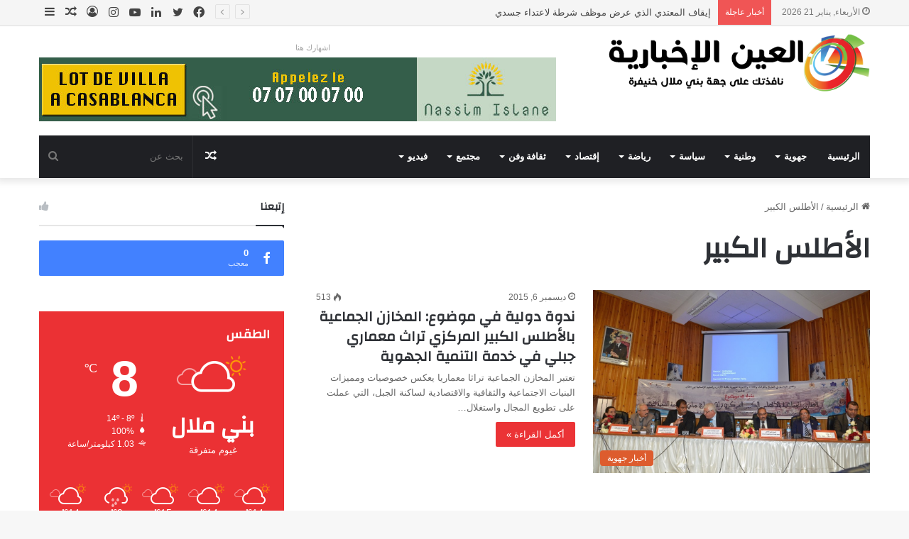

--- FILE ---
content_type: text/html; charset=UTF-8
request_url: https://www.ainikhbaria.com/tag/%D8%A7%D9%84%D8%A3%D8%B7%D9%84%D8%B3-%D8%A7%D9%84%D9%83%D8%A8%D9%8A%D8%B1/
body_size: 35505
content:
<!DOCTYPE html>
<html dir="rtl" lang="ar" class="" data-skin="light">
<head>
	<meta charset="UTF-8" />
	<link rel="profile" href="https://gmpg.org/xfn/11" />
	
<meta http-equiv='x-dns-prefetch-control' content='on'>
<link rel='dns-prefetch' href='//cdnjs.cloudflare.com' />
<link rel='dns-prefetch' href='//ajax.googleapis.com' />
<link rel='dns-prefetch' href='//fonts.googleapis.com' />
<link rel='dns-prefetch' href='//fonts.gstatic.com' />
<link rel='dns-prefetch' href='//s.gravatar.com' />
<link rel='dns-prefetch' href='//www.google-analytics.com' />
<link rel='preload' as='image' href='https://www.ainikhbaria.com/wp-content/uploads/2020/05/logo-1.png'>
<link rel='preload' as='font' href='https://www.ainikhbaria.com/wp-content/themes/jannah/assets/fonts/tielabs-fonticon/tielabs-fonticon.woff' type='font/woff' crossorigin='anonymous' />
<link rel='preload' as='font' href='https://www.ainikhbaria.com/wp-content/themes/jannah/assets/fonts/fontawesome/fa-solid-900.woff2' type='font/woff2' crossorigin='anonymous' />
<link rel='preload' as='font' href='https://www.ainikhbaria.com/wp-content/themes/jannah/assets/fonts/fontawesome/fa-brands-400.woff2' type='font/woff2' crossorigin='anonymous' />
<link rel='preload' as='font' href='https://www.ainikhbaria.com/wp-content/themes/jannah/assets/fonts/fontawesome/fa-regular-400.woff2' type='font/woff2' crossorigin='anonymous' />
<link rel='preload' as='script' href='https://ajax.googleapis.com/ajax/libs/webfont/1/webfont.js'>
<meta name='robots' content='index, follow, max-image-preview:large, max-snippet:-1, max-video-preview:-1' />

	<!-- This site is optimized with the Yoast SEO plugin v20.7 - https://yoast.com/wordpress/plugins/seo/ -->
	<title>الأطلس الكبير Archives - جريدة العين الإخبارية</title>
	<link rel="canonical" href="https://www.ainikhbaria.com/tag/الأطلس-الكبير/" />
	<meta property="og:locale" content="ar_AR" />
	<meta property="og:type" content="article" />
	<meta property="og:title" content="الأطلس الكبير Archives - جريدة العين الإخبارية" />
	<meta property="og:url" content="https://www.ainikhbaria.com/tag/الأطلس-الكبير/" />
	<meta property="og:site_name" content="جريدة العين الإخبارية" />
	<meta name="twitter:card" content="summary_large_image" />
	<script type="application/ld+json" class="yoast-schema-graph">{"@context":"https://schema.org","@graph":[{"@type":"CollectionPage","@id":"https://www.ainikhbaria.com/tag/%d8%a7%d9%84%d8%a3%d8%b7%d9%84%d8%b3-%d8%a7%d9%84%d9%83%d8%a8%d9%8a%d8%b1/","url":"https://www.ainikhbaria.com/tag/%d8%a7%d9%84%d8%a3%d8%b7%d9%84%d8%b3-%d8%a7%d9%84%d9%83%d8%a8%d9%8a%d8%b1/","name":"الأطلس الكبير Archives - جريدة العين الإخبارية","isPartOf":{"@id":"https://www.ainikhbaria.com/#website"},"primaryImageOfPage":{"@id":"https://www.ainikhbaria.com/tag/%d8%a7%d9%84%d8%a3%d8%b7%d9%84%d8%b3-%d8%a7%d9%84%d9%83%d8%a8%d9%8a%d8%b1/#primaryimage"},"image":{"@id":"https://www.ainikhbaria.com/tag/%d8%a7%d9%84%d8%a3%d8%b7%d9%84%d8%b3-%d8%a7%d9%84%d9%83%d8%a8%d9%8a%d8%b1/#primaryimage"},"thumbnailUrl":"https://www.ainikhbaria.com/wp-content/uploads/2015/12/DSC_4965.jpg","breadcrumb":{"@id":"https://www.ainikhbaria.com/tag/%d8%a7%d9%84%d8%a3%d8%b7%d9%84%d8%b3-%d8%a7%d9%84%d9%83%d8%a8%d9%8a%d8%b1/#breadcrumb"},"inLanguage":"ar"},{"@type":"ImageObject","inLanguage":"ar","@id":"https://www.ainikhbaria.com/tag/%d8%a7%d9%84%d8%a3%d8%b7%d9%84%d8%b3-%d8%a7%d9%84%d9%83%d8%a8%d9%8a%d8%b1/#primaryimage","url":"https://www.ainikhbaria.com/wp-content/uploads/2015/12/DSC_4965.jpg","contentUrl":"https://www.ainikhbaria.com/wp-content/uploads/2015/12/DSC_4965.jpg","width":1200,"height":794},{"@type":"BreadcrumbList","@id":"https://www.ainikhbaria.com/tag/%d8%a7%d9%84%d8%a3%d8%b7%d9%84%d8%b3-%d8%a7%d9%84%d9%83%d8%a8%d9%8a%d8%b1/#breadcrumb","itemListElement":[{"@type":"ListItem","position":1,"name":"Home","item":"https://www.ainikhbaria.com/"},{"@type":"ListItem","position":2,"name":"الأطلس الكبير"}]},{"@type":"WebSite","@id":"https://www.ainikhbaria.com/#website","url":"https://www.ainikhbaria.com/","name":"جريدة العين الإخبارية","description":"عينك على جهة بني ملال خنيفرة","publisher":{"@id":"https://www.ainikhbaria.com/#organization"},"potentialAction":[{"@type":"SearchAction","target":{"@type":"EntryPoint","urlTemplate":"https://www.ainikhbaria.com/?s={search_term_string}"},"query-input":"required name=search_term_string"}],"inLanguage":"ar"},{"@type":"Organization","@id":"https://www.ainikhbaria.com/#organization","name":"جريدة العين الإخبارية","url":"https://www.ainikhbaria.com/","logo":{"@type":"ImageObject","inLanguage":"ar","@id":"https://www.ainikhbaria.com/#/schema/logo/image/","url":"https://www.ainikhbaria.com/wp-content/uploads/2014/04/logo-310.png","contentUrl":"https://www.ainikhbaria.com/wp-content/uploads/2014/04/logo-310.png","width":310,"height":170,"caption":"جريدة العين الإخبارية"},"image":{"@id":"https://www.ainikhbaria.com/#/schema/logo/image/"},"sameAs":["https://www.facebook.com/ainikhbaria","https://www.youtube.com/channel/UCePznnAd8cA9FByqeVnSEeg"]}]}</script>
	<!-- / Yoast SEO plugin. -->


<link rel="alternate" type="application/rss+xml" title="جريدة العين الإخبارية &laquo; الخلاصة" href="https://www.ainikhbaria.com/feed/" />
<link rel="alternate" type="application/rss+xml" title="جريدة العين الإخبارية &laquo; الأطلس الكبير خلاصة الوسوم" href="https://www.ainikhbaria.com/tag/%d8%a7%d9%84%d8%a3%d8%b7%d9%84%d8%b3-%d8%a7%d9%84%d9%83%d8%a8%d9%8a%d8%b1/feed/" />

		<style type="text/css">
			:root{
			
					--main-nav-background: #1f2024;
					--main-nav-secondry-background: rgba(0,0,0,0.2);
					--main-nav-primary-color: #0088ff;
					--main-nav-contrast-primary-color: #FFFFFF;
					--main-nav-text-color: #FFFFFF;
					--main-nav-secondry-text-color: rgba(225,255,255,0.5);
					--main-nav-main-border-color: rgba(255,255,255,0.07);
					--main-nav-secondry-border-color: rgba(255,255,255,0.04);
				
			}
		</style>
	<meta name="viewport" content="width=device-width, initial-scale=1.0" /><script type="text/javascript">
window._wpemojiSettings = {"baseUrl":"https:\/\/s.w.org\/images\/core\/emoji\/14.0.0\/72x72\/","ext":".png","svgUrl":"https:\/\/s.w.org\/images\/core\/emoji\/14.0.0\/svg\/","svgExt":".svg","source":{"concatemoji":"https:\/\/www.ainikhbaria.com\/wp-includes\/js\/wp-emoji-release.min.js?ver=6.1.1"}};
/*! This file is auto-generated */
!function(e,a,t){var n,r,o,i=a.createElement("canvas"),p=i.getContext&&i.getContext("2d");function s(e,t){var a=String.fromCharCode,e=(p.clearRect(0,0,i.width,i.height),p.fillText(a.apply(this,e),0,0),i.toDataURL());return p.clearRect(0,0,i.width,i.height),p.fillText(a.apply(this,t),0,0),e===i.toDataURL()}function c(e){var t=a.createElement("script");t.src=e,t.defer=t.type="text/javascript",a.getElementsByTagName("head")[0].appendChild(t)}for(o=Array("flag","emoji"),t.supports={everything:!0,everythingExceptFlag:!0},r=0;r<o.length;r++)t.supports[o[r]]=function(e){if(p&&p.fillText)switch(p.textBaseline="top",p.font="600 32px Arial",e){case"flag":return s([127987,65039,8205,9895,65039],[127987,65039,8203,9895,65039])?!1:!s([55356,56826,55356,56819],[55356,56826,8203,55356,56819])&&!s([55356,57332,56128,56423,56128,56418,56128,56421,56128,56430,56128,56423,56128,56447],[55356,57332,8203,56128,56423,8203,56128,56418,8203,56128,56421,8203,56128,56430,8203,56128,56423,8203,56128,56447]);case"emoji":return!s([129777,127995,8205,129778,127999],[129777,127995,8203,129778,127999])}return!1}(o[r]),t.supports.everything=t.supports.everything&&t.supports[o[r]],"flag"!==o[r]&&(t.supports.everythingExceptFlag=t.supports.everythingExceptFlag&&t.supports[o[r]]);t.supports.everythingExceptFlag=t.supports.everythingExceptFlag&&!t.supports.flag,t.DOMReady=!1,t.readyCallback=function(){t.DOMReady=!0},t.supports.everything||(n=function(){t.readyCallback()},a.addEventListener?(a.addEventListener("DOMContentLoaded",n,!1),e.addEventListener("load",n,!1)):(e.attachEvent("onload",n),a.attachEvent("onreadystatechange",function(){"complete"===a.readyState&&t.readyCallback()})),(e=t.source||{}).concatemoji?c(e.concatemoji):e.wpemoji&&e.twemoji&&(c(e.twemoji),c(e.wpemoji)))}(window,document,window._wpemojiSettings);
</script>
<style type="text/css">
img.wp-smiley,
img.emoji {
	display: inline !important;
	border: none !important;
	box-shadow: none !important;
	height: 1em !important;
	width: 1em !important;
	margin: 0 0.07em !important;
	vertical-align: -0.1em !important;
	background: none !important;
	padding: 0 !important;
}
</style>
	
<link rel='stylesheet' id='arqam-style-css' href='https://www.ainikhbaria.com/wp-content/plugins/arqam/assets/style.css?ver=6.1.1' type='text/css' media='all' />
<link rel='stylesheet' id='classic-theme-styles-css' href='https://www.ainikhbaria.com/wp-includes/css/classic-themes.min.css?ver=1' type='text/css' media='all' />
<style id='global-styles-inline-css' type='text/css'>
body{--wp--preset--color--black: #000000;--wp--preset--color--cyan-bluish-gray: #abb8c3;--wp--preset--color--white: #ffffff;--wp--preset--color--pale-pink: #f78da7;--wp--preset--color--vivid-red: #cf2e2e;--wp--preset--color--luminous-vivid-orange: #ff6900;--wp--preset--color--luminous-vivid-amber: #fcb900;--wp--preset--color--light-green-cyan: #7bdcb5;--wp--preset--color--vivid-green-cyan: #00d084;--wp--preset--color--pale-cyan-blue: #8ed1fc;--wp--preset--color--vivid-cyan-blue: #0693e3;--wp--preset--color--vivid-purple: #9b51e0;--wp--preset--gradient--vivid-cyan-blue-to-vivid-purple: linear-gradient(135deg,rgba(6,147,227,1) 0%,rgb(155,81,224) 100%);--wp--preset--gradient--light-green-cyan-to-vivid-green-cyan: linear-gradient(135deg,rgb(122,220,180) 0%,rgb(0,208,130) 100%);--wp--preset--gradient--luminous-vivid-amber-to-luminous-vivid-orange: linear-gradient(135deg,rgba(252,185,0,1) 0%,rgba(255,105,0,1) 100%);--wp--preset--gradient--luminous-vivid-orange-to-vivid-red: linear-gradient(135deg,rgba(255,105,0,1) 0%,rgb(207,46,46) 100%);--wp--preset--gradient--very-light-gray-to-cyan-bluish-gray: linear-gradient(135deg,rgb(238,238,238) 0%,rgb(169,184,195) 100%);--wp--preset--gradient--cool-to-warm-spectrum: linear-gradient(135deg,rgb(74,234,220) 0%,rgb(151,120,209) 20%,rgb(207,42,186) 40%,rgb(238,44,130) 60%,rgb(251,105,98) 80%,rgb(254,248,76) 100%);--wp--preset--gradient--blush-light-purple: linear-gradient(135deg,rgb(255,206,236) 0%,rgb(152,150,240) 100%);--wp--preset--gradient--blush-bordeaux: linear-gradient(135deg,rgb(254,205,165) 0%,rgb(254,45,45) 50%,rgb(107,0,62) 100%);--wp--preset--gradient--luminous-dusk: linear-gradient(135deg,rgb(255,203,112) 0%,rgb(199,81,192) 50%,rgb(65,88,208) 100%);--wp--preset--gradient--pale-ocean: linear-gradient(135deg,rgb(255,245,203) 0%,rgb(182,227,212) 50%,rgb(51,167,181) 100%);--wp--preset--gradient--electric-grass: linear-gradient(135deg,rgb(202,248,128) 0%,rgb(113,206,126) 100%);--wp--preset--gradient--midnight: linear-gradient(135deg,rgb(2,3,129) 0%,rgb(40,116,252) 100%);--wp--preset--duotone--dark-grayscale: url('#wp-duotone-dark-grayscale');--wp--preset--duotone--grayscale: url('#wp-duotone-grayscale');--wp--preset--duotone--purple-yellow: url('#wp-duotone-purple-yellow');--wp--preset--duotone--blue-red: url('#wp-duotone-blue-red');--wp--preset--duotone--midnight: url('#wp-duotone-midnight');--wp--preset--duotone--magenta-yellow: url('#wp-duotone-magenta-yellow');--wp--preset--duotone--purple-green: url('#wp-duotone-purple-green');--wp--preset--duotone--blue-orange: url('#wp-duotone-blue-orange');--wp--preset--font-size--small: 13px;--wp--preset--font-size--medium: 20px;--wp--preset--font-size--large: 36px;--wp--preset--font-size--x-large: 42px;--wp--preset--spacing--20: 0.44rem;--wp--preset--spacing--30: 0.67rem;--wp--preset--spacing--40: 1rem;--wp--preset--spacing--50: 1.5rem;--wp--preset--spacing--60: 2.25rem;--wp--preset--spacing--70: 3.38rem;--wp--preset--spacing--80: 5.06rem;}:where(.is-layout-flex){gap: 0.5em;}body .is-layout-flow > .alignleft{float: left;margin-inline-start: 0;margin-inline-end: 2em;}body .is-layout-flow > .alignright{float: right;margin-inline-start: 2em;margin-inline-end: 0;}body .is-layout-flow > .aligncenter{margin-left: auto !important;margin-right: auto !important;}body .is-layout-constrained > .alignleft{float: left;margin-inline-start: 0;margin-inline-end: 2em;}body .is-layout-constrained > .alignright{float: right;margin-inline-start: 2em;margin-inline-end: 0;}body .is-layout-constrained > .aligncenter{margin-left: auto !important;margin-right: auto !important;}body .is-layout-constrained > :where(:not(.alignleft):not(.alignright):not(.alignfull)){max-width: var(--wp--style--global--content-size);margin-left: auto !important;margin-right: auto !important;}body .is-layout-constrained > .alignwide{max-width: var(--wp--style--global--wide-size);}body .is-layout-flex{display: flex;}body .is-layout-flex{flex-wrap: wrap;align-items: center;}body .is-layout-flex > *{margin: 0;}:where(.wp-block-columns.is-layout-flex){gap: 2em;}.has-black-color{color: var(--wp--preset--color--black) !important;}.has-cyan-bluish-gray-color{color: var(--wp--preset--color--cyan-bluish-gray) !important;}.has-white-color{color: var(--wp--preset--color--white) !important;}.has-pale-pink-color{color: var(--wp--preset--color--pale-pink) !important;}.has-vivid-red-color{color: var(--wp--preset--color--vivid-red) !important;}.has-luminous-vivid-orange-color{color: var(--wp--preset--color--luminous-vivid-orange) !important;}.has-luminous-vivid-amber-color{color: var(--wp--preset--color--luminous-vivid-amber) !important;}.has-light-green-cyan-color{color: var(--wp--preset--color--light-green-cyan) !important;}.has-vivid-green-cyan-color{color: var(--wp--preset--color--vivid-green-cyan) !important;}.has-pale-cyan-blue-color{color: var(--wp--preset--color--pale-cyan-blue) !important;}.has-vivid-cyan-blue-color{color: var(--wp--preset--color--vivid-cyan-blue) !important;}.has-vivid-purple-color{color: var(--wp--preset--color--vivid-purple) !important;}.has-black-background-color{background-color: var(--wp--preset--color--black) !important;}.has-cyan-bluish-gray-background-color{background-color: var(--wp--preset--color--cyan-bluish-gray) !important;}.has-white-background-color{background-color: var(--wp--preset--color--white) !important;}.has-pale-pink-background-color{background-color: var(--wp--preset--color--pale-pink) !important;}.has-vivid-red-background-color{background-color: var(--wp--preset--color--vivid-red) !important;}.has-luminous-vivid-orange-background-color{background-color: var(--wp--preset--color--luminous-vivid-orange) !important;}.has-luminous-vivid-amber-background-color{background-color: var(--wp--preset--color--luminous-vivid-amber) !important;}.has-light-green-cyan-background-color{background-color: var(--wp--preset--color--light-green-cyan) !important;}.has-vivid-green-cyan-background-color{background-color: var(--wp--preset--color--vivid-green-cyan) !important;}.has-pale-cyan-blue-background-color{background-color: var(--wp--preset--color--pale-cyan-blue) !important;}.has-vivid-cyan-blue-background-color{background-color: var(--wp--preset--color--vivid-cyan-blue) !important;}.has-vivid-purple-background-color{background-color: var(--wp--preset--color--vivid-purple) !important;}.has-black-border-color{border-color: var(--wp--preset--color--black) !important;}.has-cyan-bluish-gray-border-color{border-color: var(--wp--preset--color--cyan-bluish-gray) !important;}.has-white-border-color{border-color: var(--wp--preset--color--white) !important;}.has-pale-pink-border-color{border-color: var(--wp--preset--color--pale-pink) !important;}.has-vivid-red-border-color{border-color: var(--wp--preset--color--vivid-red) !important;}.has-luminous-vivid-orange-border-color{border-color: var(--wp--preset--color--luminous-vivid-orange) !important;}.has-luminous-vivid-amber-border-color{border-color: var(--wp--preset--color--luminous-vivid-amber) !important;}.has-light-green-cyan-border-color{border-color: var(--wp--preset--color--light-green-cyan) !important;}.has-vivid-green-cyan-border-color{border-color: var(--wp--preset--color--vivid-green-cyan) !important;}.has-pale-cyan-blue-border-color{border-color: var(--wp--preset--color--pale-cyan-blue) !important;}.has-vivid-cyan-blue-border-color{border-color: var(--wp--preset--color--vivid-cyan-blue) !important;}.has-vivid-purple-border-color{border-color: var(--wp--preset--color--vivid-purple) !important;}.has-vivid-cyan-blue-to-vivid-purple-gradient-background{background: var(--wp--preset--gradient--vivid-cyan-blue-to-vivid-purple) !important;}.has-light-green-cyan-to-vivid-green-cyan-gradient-background{background: var(--wp--preset--gradient--light-green-cyan-to-vivid-green-cyan) !important;}.has-luminous-vivid-amber-to-luminous-vivid-orange-gradient-background{background: var(--wp--preset--gradient--luminous-vivid-amber-to-luminous-vivid-orange) !important;}.has-luminous-vivid-orange-to-vivid-red-gradient-background{background: var(--wp--preset--gradient--luminous-vivid-orange-to-vivid-red) !important;}.has-very-light-gray-to-cyan-bluish-gray-gradient-background{background: var(--wp--preset--gradient--very-light-gray-to-cyan-bluish-gray) !important;}.has-cool-to-warm-spectrum-gradient-background{background: var(--wp--preset--gradient--cool-to-warm-spectrum) !important;}.has-blush-light-purple-gradient-background{background: var(--wp--preset--gradient--blush-light-purple) !important;}.has-blush-bordeaux-gradient-background{background: var(--wp--preset--gradient--blush-bordeaux) !important;}.has-luminous-dusk-gradient-background{background: var(--wp--preset--gradient--luminous-dusk) !important;}.has-pale-ocean-gradient-background{background: var(--wp--preset--gradient--pale-ocean) !important;}.has-electric-grass-gradient-background{background: var(--wp--preset--gradient--electric-grass) !important;}.has-midnight-gradient-background{background: var(--wp--preset--gradient--midnight) !important;}.has-small-font-size{font-size: var(--wp--preset--font-size--small) !important;}.has-medium-font-size{font-size: var(--wp--preset--font-size--medium) !important;}.has-large-font-size{font-size: var(--wp--preset--font-size--large) !important;}.has-x-large-font-size{font-size: var(--wp--preset--font-size--x-large) !important;}
.wp-block-navigation a:where(:not(.wp-element-button)){color: inherit;}
:where(.wp-block-columns.is-layout-flex){gap: 2em;}
.wp-block-pullquote{font-size: 1.5em;line-height: 1.6;}
</style>
<link rel='stylesheet' id='contact-form-7-css' href='https://www.ainikhbaria.com/wp-content/plugins/contact-form-7/includes/css/styles.css?ver=5.6.3' type='text/css' media='all' />
<link rel='stylesheet' id='contact-form-7-rtl-css' href='https://www.ainikhbaria.com/wp-content/plugins/contact-form-7/includes/css/styles-rtl.css?ver=5.6.3' type='text/css' media='all' />
<link rel='stylesheet' id='taqyeem-buttons-style-css' href='https://www.ainikhbaria.com/wp-content/plugins/taqyeem-buttons/assets/style.css?ver=6.1.1' type='text/css' media='all' />
<link rel='stylesheet' id='tie-css-base-css' href='https://www.ainikhbaria.com/wp-content/themes/jannah/assets/css/base.min.css?ver=6.1.5' type='text/css' media='all' />
<link rel='stylesheet' id='tie-css-styles-css' href='https://www.ainikhbaria.com/wp-content/themes/jannah/assets/css/style.min.css?ver=6.1.5' type='text/css' media='all' />
<link rel='stylesheet' id='tie-css-widgets-css' href='https://www.ainikhbaria.com/wp-content/themes/jannah/assets/css/widgets.min.css?ver=6.1.5' type='text/css' media='all' />
<link rel='stylesheet' id='tie-css-helpers-css' href='https://www.ainikhbaria.com/wp-content/themes/jannah/assets/css/helpers.min.css?ver=6.1.5' type='text/css' media='all' />
<link rel='stylesheet' id='tie-fontawesome5-css' href='https://www.ainikhbaria.com/wp-content/themes/jannah/assets/css/fontawesome.css?ver=6.1.5' type='text/css' media='all' />
<link rel='stylesheet' id='tie-css-ilightbox-css' href='https://www.ainikhbaria.com/wp-content/themes/jannah/assets/ilightbox/dark-skin/skin.css?ver=6.1.5' type='text/css' media='all' />
<link rel='stylesheet' id='tie-css-shortcodes-css' href='https://www.ainikhbaria.com/wp-content/themes/jannah/assets/css/plugins/shortcodes.min.css?ver=6.1.5' type='text/css' media='all' />
<link rel='stylesheet' id='taqyeem-styles-css' href='https://www.ainikhbaria.com/wp-content/themes/jannah/assets/css/plugins/taqyeem.min.css?ver=6.1.5' type='text/css' media='all' />
<style id='taqyeem-styles-inline-css' type='text/css'>
.wf-active .logo-text,.wf-active h1,.wf-active h2,.wf-active h3,.wf-active h4,.wf-active h5,.wf-active h6,.wf-active .the-subtitle{font-family: 'Changa';}.wf-active #main-nav .main-menu > ul > li > a{font-family: 'Questrial';}#main-nav .main-menu > ul > li > a{text-transform: uppercase;}#tie-wrapper .mag-box.big-post-left-box li:not(:first-child) .post-title,#tie-wrapper .mag-box.big-post-top-box li:not(:first-child) .post-title,#tie-wrapper .mag-box.half-box li:not(:first-child) .post-title,#tie-wrapper .mag-box.big-thumb-left-box li:not(:first-child) .post-title,#tie-wrapper .mag-box.scrolling-box .slide .post-title,#tie-wrapper .mag-box.miscellaneous-box li:not(:first-child) .post-title{font-weight: 500;}:root:root{--brand-color: #eb3134;--dark-brand-color: #b90002;--bright-color: #FFFFFF;--base-color: #2c2f34;}#reading-position-indicator{box-shadow: 0 0 10px rgba( 235,49,52,0.7);}:root:root{--brand-color: #eb3134;--dark-brand-color: #b90002;--bright-color: #FFFFFF;--base-color: #2c2f34;}#reading-position-indicator{box-shadow: 0 0 10px rgba( 235,49,52,0.7);}#top-nav,#top-nav .sub-menu,#top-nav .comp-sub-menu,#top-nav .ticker-content,#top-nav .ticker-swipe,.top-nav-boxed #top-nav .topbar-wrapper,.search-in-top-nav.autocomplete-suggestions,#top-nav .guest-btn:not(:hover){background-color : #f5f5f5;}#top-nav *,.search-in-top-nav.autocomplete-suggestions{border-color: rgba( 0,0,0,0.08);}#top-nav .icon-basecloud-bg:after{color: #f5f5f5;}#top-nav a:not(:hover),#top-nav input,#top-nav #search-submit,#top-nav .fa-spinner,#top-nav .dropdown-social-icons li a span,#top-nav .components > li .social-link:not(:hover) span,.search-in-top-nav.autocomplete-suggestions a{color: #444444;}#top-nav .menu-item-has-children > a:before{border-top-color: #444444;}#top-nav li .menu-item-has-children > a:before{border-top-color: transparent;border-left-color: #444444;}.rtl #top-nav .menu li .menu-item-has-children > a:before{border-left-color: transparent;border-right-color: #444444;}#top-nav input::-moz-placeholder{color: #444444;}#top-nav input:-moz-placeholder{color: #444444;}#top-nav input:-ms-input-placeholder{color: #444444;}#top-nav input::-webkit-input-placeholder{color: #444444;}#top-nav .comp-sub-menu .button:hover,#top-nav .checkout-button,.search-in-top-nav.autocomplete-suggestions .button{background-color: #eb3134;}#top-nav a:hover,#top-nav .menu li:hover > a,#top-nav .menu > .tie-current-menu > a,#top-nav .components > li:hover > a,#top-nav .components #search-submit:hover,.search-in-top-nav.autocomplete-suggestions .post-title a:hover{color: #eb3134;}#top-nav .comp-sub-menu .button:hover{border-color: #eb3134;}#top-nav .tie-current-menu > a:before,#top-nav .menu .menu-item-has-children:hover > a:before{border-top-color: #eb3134;}#top-nav .menu li .menu-item-has-children:hover > a:before{border-top-color: transparent;border-left-color: #eb3134;}.rtl #top-nav .menu li .menu-item-has-children:hover > a:before{border-left-color: transparent;border-right-color: #eb3134;}#top-nav .comp-sub-menu .button:hover,#top-nav .comp-sub-menu .checkout-button,.search-in-top-nav.autocomplete-suggestions .button{color: #FFFFFF;}#top-nav .comp-sub-menu .checkout-button:hover,.search-in-top-nav.autocomplete-suggestions .button:hover{background-color: #cd1316;}#top-nav,#top-nav .comp-sub-menu,#top-nav .tie-weather-widget{color: #777777;}.search-in-top-nav.autocomplete-suggestions .post-meta,.search-in-top-nav.autocomplete-suggestions .post-meta a:not(:hover){color: rgba( 119,119,119,0.7 );}#top-nav .weather-icon .icon-cloud,#top-nav .weather-icon .icon-basecloud-bg,#top-nav .weather-icon .icon-cloud-behind{color: #777777 !important;}#footer{background-color: #444444;}#site-info{background-color: #ffffff;}#footer .posts-list-counter .posts-list-items li.widget-post-list:before{border-color: #444444;}#footer .timeline-widget a .date:before{border-color: rgba(68,68,68,0.8);}#footer .footer-boxed-widget-area,#footer textarea,#footer input:not([type=submit]),#footer select,#footer code,#footer kbd,#footer pre,#footer samp,#footer .show-more-button,#footer .slider-links .tie-slider-nav span,#footer #wp-calendar,#footer #wp-calendar tbody td,#footer #wp-calendar thead th,#footer .widget.buddypress .item-options a{border-color: rgba(255,255,255,0.1);}#footer .social-statistics-widget .white-bg li.social-icons-item a,#footer .widget_tag_cloud .tagcloud a,#footer .latest-tweets-widget .slider-links .tie-slider-nav span,#footer .widget_layered_nav_filters a{border-color: rgba(255,255,255,0.1);}#footer .social-statistics-widget .white-bg li:before{background: rgba(255,255,255,0.1);}.site-footer #wp-calendar tbody td{background: rgba(255,255,255,0.02);}#footer .white-bg .social-icons-item a span.followers span,#footer .circle-three-cols .social-icons-item a .followers-num,#footer .circle-three-cols .social-icons-item a .followers-name{color: rgba(255,255,255,0.8);}#footer .timeline-widget ul:before,#footer .timeline-widget a:not(:hover) .date:before{background-color: #262626;}#footer .widget-title,#footer .widget-title a:not(:hover){color: #dddddd;}#footer,#footer textarea,#footer input:not([type='submit']),#footer select,#footer #wp-calendar tbody,#footer .tie-slider-nav li span:not(:hover),#footer .widget_categories li a:before,#footer .widget_product_categories li a:before,#footer .widget_layered_nav li a:before,#footer .widget_archive li a:before,#footer .widget_nav_menu li a:before,#footer .widget_meta li a:before,#footer .widget_pages li a:before,#footer .widget_recent_entries li a:before,#footer .widget_display_forums li a:before,#footer .widget_display_views li a:before,#footer .widget_rss li a:before,#footer .widget_display_stats dt:before,#footer .subscribe-widget-content h3,#footer .about-author .social-icons a:not(:hover) span{color: #aaaaaa;}#footer post-widget-body .meta-item,#footer .post-meta,#footer .stream-title,#footer.dark-skin .timeline-widget .date,#footer .wp-caption .wp-caption-text,#footer .rss-date{color: rgba(170,170,170,0.7);}#footer input::-moz-placeholder{color: #aaaaaa;}#footer input:-moz-placeholder{color: #aaaaaa;}#footer input:-ms-input-placeholder{color: #aaaaaa;}#footer input::-webkit-input-placeholder{color: #aaaaaa;}#site-info,#site-info ul.social-icons li a:not(:hover) span{color: #999999;}#footer .site-info a:not(:hover){color: #666666;}.tie-cat-4,.tie-cat-item-4 > span{background-color:#dd5b2c !important;color:#FFFFFF !important;}.tie-cat-4:after{border-top-color:#dd5b2c !important;}.tie-cat-4:hover{background-color:#bf3d0e !important;}.tie-cat-4:hover:after{border-top-color:#bf3d0e !important;}.tie-cat-15,.tie-cat-item-15 > span{background-color:#59ad27 !important;color:#FFFFFF !important;}.tie-cat-15:after{border-top-color:#59ad27 !important;}.tie-cat-15:hover{background-color:#3b8f09 !important;}.tie-cat-15:hover:after{border-top-color:#3b8f09 !important;}.tie-cat-13,.tie-cat-item-13 > span{background-color:#4889c7 !important;color:#FFFFFF !important;}.tie-cat-13:after{border-top-color:#4889c7 !important;}.tie-cat-13:hover{background-color:#2a6ba9 !important;}.tie-cat-13:hover:after{border-top-color:#2a6ba9 !important;}.tie-cat-12,.tie-cat-item-12 > span{background-color:#1e913b !important;color:#FFFFFF !important;}.tie-cat-12:after{border-top-color:#1e913b !important;}.tie-cat-12:hover{background-color:#00731d !important;}.tie-cat-12:hover:after{border-top-color:#00731d !important;}.tie-cat-6,.tie-cat-item-6 > span{background-color:#9b59b6 !important;color:#FFFFFF !important;}.tie-cat-6:after{border-top-color:#9b59b6 !important;}.tie-cat-6:hover{background-color:#7d3b98 !important;}.tie-cat-6:hover:after{border-top-color:#7d3b98 !important;}
</style>
<script type='text/javascript' src='https://www.ainikhbaria.com/wp-includes/js/jquery/jquery.min.js?ver=3.6.1' id='jquery-core-js'></script>
<script type='text/javascript' src='https://www.ainikhbaria.com/wp-includes/js/jquery/jquery-migrate.min.js?ver=3.3.2' id='jquery-migrate-js'></script>
<link rel="https://api.w.org/" href="https://www.ainikhbaria.com/wp-json/" /><link rel="alternate" type="application/json" href="https://www.ainikhbaria.com/wp-json/wp/v2/tags/91" /><link rel="EditURI" type="application/rsd+xml" title="RSD" href="https://www.ainikhbaria.com/xmlrpc.php?rsd" />
<link rel="wlwmanifest" type="application/wlwmanifest+xml" href="https://www.ainikhbaria.com/wp-includes/wlwmanifest.xml" />
<link rel="stylesheet" href="https://www.ainikhbaria.com/wp-content/themes/jannah/rtl.css" type="text/css" media="screen" /><meta name="generator" content="WordPress 6.1.1" />

		<style type="text/css" media="screen">
			
		</style>
		
		<!-- GA Google Analytics @ https://m0n.co/ga -->
		<script>
			(function(i,s,o,g,r,a,m){i['GoogleAnalyticsObject']=r;i[r]=i[r]||function(){
			(i[r].q=i[r].q||[]).push(arguments)},i[r].l=1*new Date();a=s.createElement(o),
			m=s.getElementsByTagName(o)[0];a.async=1;a.src=g;m.parentNode.insertBefore(a,m)
			})(window,document,'script','https://www.google-analytics.com/analytics.js','ga');
			ga('create', 'G-FML625Y2F2', 'auto');
			ga('send', 'pageview');
		</script>

	<script type='text/javascript'>
/* <![CDATA[ */
var taqyeem = {"ajaxurl":"https://www.ainikhbaria.com/wp-admin/admin-ajax.php" , "your_rating":"تقييمك:"};
/* ]]> */
</script>

<meta http-equiv="X-UA-Compatible" content="IE=edge">
<link rel="icon" href="https://www.ainikhbaria.com/wp-content/uploads/2014/05/cropped-favicon1-32x32.png" sizes="32x32" />
<link rel="icon" href="https://www.ainikhbaria.com/wp-content/uploads/2014/05/cropped-favicon1-192x192.png" sizes="192x192" />
<link rel="apple-touch-icon" href="https://www.ainikhbaria.com/wp-content/uploads/2014/05/cropped-favicon1-180x180.png" />
<meta name="msapplication-TileImage" content="https://www.ainikhbaria.com/wp-content/uploads/2014/05/cropped-favicon1-270x270.png" />
</head>

<body id="tie-body" class="rtl archive tag tag-91 tie-no-js wrapper-has-shadow block-head-1 magazine2 is-thumb-overlay-disabled is-desktop is-header-layout-3 has-header-ad sidebar-left has-sidebar hide_share_post_top hide_share_post_bottom">

<svg xmlns="http://www.w3.org/2000/svg" viewBox="0 0 0 0" width="0" height="0" focusable="false" role="none" style="visibility: hidden; position: absolute; left: -9999px; overflow: hidden;" ><defs><filter id="wp-duotone-dark-grayscale"><feColorMatrix color-interpolation-filters="sRGB" type="matrix" values=" .299 .587 .114 0 0 .299 .587 .114 0 0 .299 .587 .114 0 0 .299 .587 .114 0 0 " /><feComponentTransfer color-interpolation-filters="sRGB" ><feFuncR type="table" tableValues="0 0.49803921568627" /><feFuncG type="table" tableValues="0 0.49803921568627" /><feFuncB type="table" tableValues="0 0.49803921568627" /><feFuncA type="table" tableValues="1 1" /></feComponentTransfer><feComposite in2="SourceGraphic" operator="in" /></filter></defs></svg><svg xmlns="http://www.w3.org/2000/svg" viewBox="0 0 0 0" width="0" height="0" focusable="false" role="none" style="visibility: hidden; position: absolute; left: -9999px; overflow: hidden;" ><defs><filter id="wp-duotone-grayscale"><feColorMatrix color-interpolation-filters="sRGB" type="matrix" values=" .299 .587 .114 0 0 .299 .587 .114 0 0 .299 .587 .114 0 0 .299 .587 .114 0 0 " /><feComponentTransfer color-interpolation-filters="sRGB" ><feFuncR type="table" tableValues="0 1" /><feFuncG type="table" tableValues="0 1" /><feFuncB type="table" tableValues="0 1" /><feFuncA type="table" tableValues="1 1" /></feComponentTransfer><feComposite in2="SourceGraphic" operator="in" /></filter></defs></svg><svg xmlns="http://www.w3.org/2000/svg" viewBox="0 0 0 0" width="0" height="0" focusable="false" role="none" style="visibility: hidden; position: absolute; left: -9999px; overflow: hidden;" ><defs><filter id="wp-duotone-purple-yellow"><feColorMatrix color-interpolation-filters="sRGB" type="matrix" values=" .299 .587 .114 0 0 .299 .587 .114 0 0 .299 .587 .114 0 0 .299 .587 .114 0 0 " /><feComponentTransfer color-interpolation-filters="sRGB" ><feFuncR type="table" tableValues="0.54901960784314 0.98823529411765" /><feFuncG type="table" tableValues="0 1" /><feFuncB type="table" tableValues="0.71764705882353 0.25490196078431" /><feFuncA type="table" tableValues="1 1" /></feComponentTransfer><feComposite in2="SourceGraphic" operator="in" /></filter></defs></svg><svg xmlns="http://www.w3.org/2000/svg" viewBox="0 0 0 0" width="0" height="0" focusable="false" role="none" style="visibility: hidden; position: absolute; left: -9999px; overflow: hidden;" ><defs><filter id="wp-duotone-blue-red"><feColorMatrix color-interpolation-filters="sRGB" type="matrix" values=" .299 .587 .114 0 0 .299 .587 .114 0 0 .299 .587 .114 0 0 .299 .587 .114 0 0 " /><feComponentTransfer color-interpolation-filters="sRGB" ><feFuncR type="table" tableValues="0 1" /><feFuncG type="table" tableValues="0 0.27843137254902" /><feFuncB type="table" tableValues="0.5921568627451 0.27843137254902" /><feFuncA type="table" tableValues="1 1" /></feComponentTransfer><feComposite in2="SourceGraphic" operator="in" /></filter></defs></svg><svg xmlns="http://www.w3.org/2000/svg" viewBox="0 0 0 0" width="0" height="0" focusable="false" role="none" style="visibility: hidden; position: absolute; left: -9999px; overflow: hidden;" ><defs><filter id="wp-duotone-midnight"><feColorMatrix color-interpolation-filters="sRGB" type="matrix" values=" .299 .587 .114 0 0 .299 .587 .114 0 0 .299 .587 .114 0 0 .299 .587 .114 0 0 " /><feComponentTransfer color-interpolation-filters="sRGB" ><feFuncR type="table" tableValues="0 0" /><feFuncG type="table" tableValues="0 0.64705882352941" /><feFuncB type="table" tableValues="0 1" /><feFuncA type="table" tableValues="1 1" /></feComponentTransfer><feComposite in2="SourceGraphic" operator="in" /></filter></defs></svg><svg xmlns="http://www.w3.org/2000/svg" viewBox="0 0 0 0" width="0" height="0" focusable="false" role="none" style="visibility: hidden; position: absolute; left: -9999px; overflow: hidden;" ><defs><filter id="wp-duotone-magenta-yellow"><feColorMatrix color-interpolation-filters="sRGB" type="matrix" values=" .299 .587 .114 0 0 .299 .587 .114 0 0 .299 .587 .114 0 0 .299 .587 .114 0 0 " /><feComponentTransfer color-interpolation-filters="sRGB" ><feFuncR type="table" tableValues="0.78039215686275 1" /><feFuncG type="table" tableValues="0 0.94901960784314" /><feFuncB type="table" tableValues="0.35294117647059 0.47058823529412" /><feFuncA type="table" tableValues="1 1" /></feComponentTransfer><feComposite in2="SourceGraphic" operator="in" /></filter></defs></svg><svg xmlns="http://www.w3.org/2000/svg" viewBox="0 0 0 0" width="0" height="0" focusable="false" role="none" style="visibility: hidden; position: absolute; left: -9999px; overflow: hidden;" ><defs><filter id="wp-duotone-purple-green"><feColorMatrix color-interpolation-filters="sRGB" type="matrix" values=" .299 .587 .114 0 0 .299 .587 .114 0 0 .299 .587 .114 0 0 .299 .587 .114 0 0 " /><feComponentTransfer color-interpolation-filters="sRGB" ><feFuncR type="table" tableValues="0.65098039215686 0.40392156862745" /><feFuncG type="table" tableValues="0 1" /><feFuncB type="table" tableValues="0.44705882352941 0.4" /><feFuncA type="table" tableValues="1 1" /></feComponentTransfer><feComposite in2="SourceGraphic" operator="in" /></filter></defs></svg><svg xmlns="http://www.w3.org/2000/svg" viewBox="0 0 0 0" width="0" height="0" focusable="false" role="none" style="visibility: hidden; position: absolute; left: -9999px; overflow: hidden;" ><defs><filter id="wp-duotone-blue-orange"><feColorMatrix color-interpolation-filters="sRGB" type="matrix" values=" .299 .587 .114 0 0 .299 .587 .114 0 0 .299 .587 .114 0 0 .299 .587 .114 0 0 " /><feComponentTransfer color-interpolation-filters="sRGB" ><feFuncR type="table" tableValues="0.098039215686275 1" /><feFuncG type="table" tableValues="0 0.66274509803922" /><feFuncB type="table" tableValues="0.84705882352941 0.41960784313725" /><feFuncA type="table" tableValues="1 1" /></feComponentTransfer><feComposite in2="SourceGraphic" operator="in" /></filter></defs></svg>

<div class="background-overlay">

	<div id="tie-container" class="site tie-container">

		
		<div id="tie-wrapper">

			
<header id="theme-header" class="theme-header header-layout-3 main-nav-dark main-nav-default-dark main-nav-below main-nav-boxed has-stream-item top-nav-active top-nav-light top-nav-default-light top-nav-above has-shadow has-normal-width-logo has-custom-sticky-logo mobile-header-default">
	
<nav id="top-nav"  class="has-date-breaking-components top-nav header-nav has-breaking-news" aria-label="الشريط العلوي">
	<div class="container">
		<div class="topbar-wrapper">

			
					<div class="topbar-today-date tie-icon">
						الأربعاء, يناير 21 2026					</div>
					
			<div class="tie-alignleft">
				
<div class="breaking controls-is-active">

	<span class="breaking-title">
		<span class="tie-icon-bolt breaking-icon" aria-hidden="true"></span>
		<span class="breaking-title-text">أخبار عاجلة</span>
	</span>

	<ul id="breaking-news-in-header" class="breaking-news" data-type="reveal" data-arrows="true">

		
							<li class="news-item">
								<a href="https://www.ainikhbaria.com/%d8%a5%d9%8a%d9%82%d8%a7%d9%81-%d8%a7%d9%84%d9%85%d8%b9%d8%aa%d8%af%d9%8a-%d8%a7%d9%84%d8%b0%d9%8a-%d8%b9%d8%b1%d8%b6-%d9%85%d9%88%d8%b8%d9%81-%d8%b4%d8%b1%d8%b7%d8%a9-%d9%84%d8%a7%d8%b9%d8%aa%d8%af/">إيقاف المعتدي الذي عرض موظف شرطة لاعتداء جسدي</a>
							</li>

							
							<li class="news-item">
								<a href="https://www.ainikhbaria.com/%d9%84%d8%ac%d9%86%d8%a9-%d8%aa%d9%82%d9%86%d9%8a%d8%a9-%d8%a5%d9%82%d9%84%d9%8a%d9%85%d9%8a%d8%a9-%d9%84%d8%aa%d8%af%d8%a7%d8%b1%d8%b3-%d9%85%d8%b4%d8%a7%d8%b1%d9%8a%d8%b9-%d8%a7%d9%84%d8%aa%d9%86/">لجنة تقنية إقليمية لتدارس مشاريع التنمية البشرية وميزانيات الجماعات الترابية</a>
							</li>

							
							<li class="news-item">
								<a href="https://www.ainikhbaria.com/%d8%a7%d9%84%d8%aa%d9%86%d8%b3%d9%8a%d9%82-%d8%a7%d9%84%d9%86%d9%82%d8%a7%d8%a8%d9%8a-%d8%a7%d9%84%d9%85%d8%ad%d9%84%d9%8a-%d9%84%d9%82%d8%b7%d8%a7%d8%b9-%d8%a7%d9%84%d8%b5%d8%ad%d8%a9-%d8%a8%d8%a8/">التنسيق النقابي المحلي لقطاع الصحة ببني ملال يخوض وقفة احتجاجية</a>
							</li>

							
							<li class="news-item">
								<a href="https://www.ainikhbaria.com/%d8%b4%d8%b1%d8%a7%d9%83%d8%a9-%d9%84%d8%aa%d9%86%d8%b2%d9%8a%d9%84-%d8%aa%d8%aa%d8%ac%d9%87%d8%b2%d8%a7%d9%8a%d8%aa-%d8%b1%d9%8a%d8%a7%d8%b6%d9%8a%d8%a9-%d8%a8%d9%85%d8%a4%d8%b3%d8%b3%d8%a7%d8%aa/">شراكة لتنزيل تجهيزات رياضية بمؤسسات تعليمية بجهة بني ملال</a>
							</li>

							
							<li class="news-item">
								<a href="https://www.ainikhbaria.com/%d8%a7%d9%84%d9%85%d8%b5%d8%a7%d8%af%d9%82%d8%a9%d8%b9%d9%84%d9%89-%d8%a7%d9%84%d8%a8%d8%b1%d9%86%d8%a7%d9%85%d8%ac-%d8%a7%d9%84%d8%a7%d8%b3%d8%aa%d8%ab%d9%85%d8%a7%d8%b1%d9%8a-%d9%84%d9%84%d8%b4/"><strong>المصادقةعلى البرنامج الاستثماري للشركة الجهوية متعددة الخدمات بني ملال خنيفرة</strong></a>
							</li>

							
							<li class="news-item">
								<a href="https://www.ainikhbaria.com/%d9%85%d8%b3%d8%aa%d8%b4%d9%81%d9%89-%d8%a5%d9%82%d9%84%d9%8a%d9%85%d9%8a-%d8%a8%d8%a7%d9%84%d9%81%d9%82%d9%8a%d9%87-%d8%a8%d9%86-%d8%b5%d8%a7%d9%84%d8%ad-%d9%84%d9%86%d9%82%d8%b1%d9%8a%d8%a8-%d8%ae/">مستشفى إقليمي بالفقيه بن صالح لتقريب الخدمات الصحية لساكنة الإقليم</a>
							</li>

							
							<li class="news-item">
								<a href="https://www.ainikhbaria.com/%d9%88%d8%b2%d9%8a%d8%b1-%d8%a7%d9%84%d8%aa%d8%b1%d8%a8%d9%8a%d8%a9-%d8%a7%d9%84%d9%88%d8%b7%d9%86%d9%8a%d8%a9-%d9%8a%d8%b1%d8%a3%d8%b3-%d8%a3%d8%b4%d8%ba%d8%a7%d9%84-%d8%a7%d9%84%d9%85%d8%ac%d9%84/">وزير التربية الوطنية يرأس أشغال المجلس الإداري لأكاديمية بني ملال</a>
							</li>

							
							<li class="news-item">
								<a href="https://www.ainikhbaria.com/%d8%ac%d9%85%d8%b9%d9%8a%d8%a9-%d8%a7%d9%84%d8%ad%d9%86%d8%b5%d8%a7%d9%84%d9%8a-%d8%aa%d8%b9%d9%82%d8%af-%d8%ac%d9%85%d8%b9%d9%87%d8%a7-%d8%a7%d9%84%d8%b9%d8%a7%d8%af%d9%8a-%d9%88%d8%aa%d8%b5%d8%a7/">جمعية الحنصالي تعقد جمعها العادي وتصادق على التقريرين الأدبي و المالي</a>
							</li>

							
							<li class="news-item">
								<a href="https://www.ainikhbaria.com/%d8%a7%d9%84%d9%83%d8%af%d8%b4-%d8%aa%d8%ad%d8%a7%d9%88%d8%b1-%d8%b1%d8%a6%d9%8a%d8%b3-%d8%a7%d9%84%d9%85%d8%ac%d9%84%d8%b3-%d8%a7%d9%84%d8%a8%d9%84%d8%af%d9%8a-%d9%84%d8%a8%d9%86%d9%8a-%d9%85%d9%84/">الكدش تحاور رئيس المجلس البلدي لبني ملال وتتشبث بملفها المطلبي</a>
							</li>

							
							<li class="news-item">
								<a href="https://www.ainikhbaria.com/%d9%85%d8%ac%d9%84%d8%b3-%d8%ac%d9%87%d8%a9-%d8%a8%d9%86%d9%8a-%d9%85%d9%84%d8%a7%d9%84-%d8%ae%d9%86%d9%8a%d9%81%d8%b1%d8%a9-%d9%8a%d8%b5%d9%88%d8%aa-%d8%b9%d9%84%d9%89-%d9%85%d8%b4%d8%a7%d8%b1%d9%8a/">مجلس جهة بني ملال خنيفرة يصوت على مشاريع ذات صبغة مستعجلة</a>
							</li>

							
	</ul>
</div><!-- #breaking /-->
			</div><!-- .tie-alignleft /-->

			<div class="tie-alignright">
				<ul class="components">	<li class="side-aside-nav-icon menu-item custom-menu-link">
		<a href="#">
			<span class="tie-icon-navicon" aria-hidden="true"></span>
			<span class="screen-reader-text">إضافة عمود جانبي</span>
		</a>
	</li>
		<li class="random-post-icon menu-item custom-menu-link">
		<a href="/tag/%D8%A7%D9%84%D8%A3%D8%B7%D9%84%D8%B3-%D8%A7%D9%84%D9%83%D8%A8%D9%8A%D8%B1/?random-post=1" class="random-post" title="مقال عشوائي" rel="nofollow">
			<span class="tie-icon-random" aria-hidden="true"></span>
			<span class="screen-reader-text">مقال عشوائي</span>
		</a>
	</li>
	
	
		<li class=" popup-login-icon menu-item custom-menu-link">
			<a href="#" class="lgoin-btn tie-popup-trigger">
				<span class="tie-icon-author" aria-hidden="true"></span>
				<span class="screen-reader-text">تسجيل الدخول</span>			</a>
		</li>

			 <li class="social-icons-item"><a class="social-link instagram-social-icon" rel="external noopener nofollow" target="_blank" href="https://www.instagram.com/ainikhbaria/"><span class="tie-social-icon tie-icon-instagram"></span><span class="screen-reader-text">انستقرام</span></a></li><li class="social-icons-item"><a class="social-link youtube-social-icon" rel="external noopener nofollow" target="_blank" href="https://www.youtube.com/channel/UCICjniFRg4qKaN6qY6Vi3Eg"><span class="tie-social-icon tie-icon-youtube"></span><span class="screen-reader-text">يوتيوب</span></a></li><li class="social-icons-item"><a class="social-link linkedin-social-icon" rel="external noopener nofollow" target="_blank" href="https://www.linkedin.com/showcase/ainikhbaria"><span class="tie-social-icon tie-icon-linkedin"></span><span class="screen-reader-text">لينكدإن</span></a></li><li class="social-icons-item"><a class="social-link twitter-social-icon" rel="external noopener nofollow" target="_blank" href="https://twitter.com/ainikhbaria"><span class="tie-social-icon tie-icon-twitter"></span><span class="screen-reader-text">تويتر</span></a></li><li class="social-icons-item"><a class="social-link facebook-social-icon" rel="external noopener nofollow" target="_blank" href="https://www.facebook.com/ainikhbaria"><span class="tie-social-icon tie-icon-facebook"></span><span class="screen-reader-text">فيسبوك</span></a></li> </ul><!-- Components -->			</div><!-- .tie-alignright /-->

		</div><!-- .topbar-wrapper /-->
	</div><!-- .container /-->
</nav><!-- #top-nav /-->

<div class="container header-container">
	<div class="tie-row logo-row">

		
		<div class="logo-wrapper">
			<div class="tie-col-md-4 logo-container clearfix">
				<div id="mobile-header-components-area_1" class="mobile-header-components"><ul class="components"><li class="mobile-component_menu custom-menu-link"><a href="#" id="mobile-menu-icon" class=""><span class="tie-mobile-menu-icon nav-icon is-layout-1"></span><span class="screen-reader-text">القائمة</span></a></li></ul></div>
		<div id="logo" class="image-logo" style="margin-top: 10px; margin-bottom: 10px;">

			
			<a title="جريدة العين الإخبارية" href="https://www.ainikhbaria.com/">
				
				<picture class="tie-logo-default tie-logo-picture">
					
					<source class="tie-logo-source-default tie-logo-source" srcset="https://www.ainikhbaria.com/wp-content/uploads/2020/05/logo-1.png">
					<img class="tie-logo-img-default tie-logo-img" src="https://www.ainikhbaria.com/wp-content/uploads/2020/05/logo-1.png" alt="جريدة العين الإخبارية" width="500" height="116" style="max-height:116px; width: auto;" />
				</picture>
						</a>

			
		</div><!-- #logo /-->

					</div><!-- .tie-col /-->
		</div><!-- .logo-wrapper /-->

		<div class="tie-col-md-8 stream-item stream-item-top-wrapper"><div class="stream-item-top"><a title="اشهارك هنا" href="اشهارك هنا" rel="nofollow noopener" target="_blank" class="stream-title">اشهارك هنا</a>
					<a href="https://nassimislane.com/" title="لاعلاناتكم اتصلو بنا" target="_blank" rel="nofollow noopener">
						<img src="https://www.ainikhbaria.com/wp-content/uploads/2020/06/nassim-islane-ban.jpg" alt="لاعلاناتكم اتصلو بنا" width="728" height="91" />
					</a>
				</div></div><!-- .tie-col /-->
	</div><!-- .tie-row /-->
</div><!-- .container /-->

<div class="main-nav-wrapper">
	<nav id="main-nav" data-skin="search-in-main-nav" class="main-nav header-nav live-search-parent"  aria-label="القائمة الرئيسية">
		<div class="container">

			<div class="main-menu-wrapper">

				
				<div id="menu-components-wrap">

					
		<div id="sticky-logo" class="image-logo">

			
			<a title="جريدة العين الإخبارية" href="https://www.ainikhbaria.com/">
				
				<picture class="tie-logo-default tie-logo-picture">
					<source class="tie-logo-source-default tie-logo-source" srcset="https://www.ainikhbaria.com/wp-content/uploads/2020/05/logo-stiky.png">
					<img class="tie-logo-img-default tie-logo-img" src="https://www.ainikhbaria.com/wp-content/uploads/2020/05/logo-stiky.png" alt="جريدة العين الإخبارية" style="max-height:49px; width: auto;" />
				</picture>
						</a>

			
		</div><!-- #Sticky-logo /-->

		<div class="flex-placeholder"></div>
		


					<div class="main-menu main-menu-wrap tie-alignleft">
						<div id="main-nav-menu" class="main-menu header-menu"><ul id="menu-sidebar-menu" class="menu"><li id="menu-item-5832" class="icon-home menu-item menu-item-type-custom menu-item-object-custom menu-item-home menu-item-5832"><a href="https://www.ainikhbaria.com/">الرئيسية</a></li>
<li id="menu-item-5854" class="menu-item menu-item-type-taxonomy menu-item-object-category menu-item-5854 mega-menu mega-recent-featured mega-menu-posts " data-id="4" ><a href="https://www.ainikhbaria.com/category/regional/">جهوية</a>
<div class="mega-menu-block menu-sub-content"  >

<div class="mega-menu-content">
<div class="mega-ajax-content">
</div><!-- .mega-ajax-content -->

</div><!-- .mega-menu-content -->

</div><!-- .mega-menu-block --> 
</li>
<li id="menu-item-5853" class="menu-item menu-item-type-taxonomy menu-item-object-category menu-item-5853 mega-menu mega-recent-featured mega-menu-posts " data-id="15" ><a href="https://www.ainikhbaria.com/category/nationale/">وطنية</a>
<div class="mega-menu-block menu-sub-content"  >

<div class="mega-menu-content">
<div class="mega-ajax-content">
</div><!-- .mega-ajax-content -->

</div><!-- .mega-menu-content -->

</div><!-- .mega-menu-block --> 
</li>
<li id="menu-item-5851" class="menu-item menu-item-type-taxonomy menu-item-object-category menu-item-5851 mega-menu mega-recent-featured mega-menu-posts " data-id="13" ><a href="https://www.ainikhbaria.com/category/siassa/">سياسة</a>
<div class="mega-menu-block menu-sub-content"  >

<div class="mega-menu-content">
<div class="mega-ajax-content">
</div><!-- .mega-ajax-content -->

</div><!-- .mega-menu-content -->

</div><!-- .mega-menu-block --> 
</li>
<li id="menu-item-5835" class="menu-item menu-item-type-taxonomy menu-item-object-category menu-item-5835 mega-menu mega-cat mega-menu-posts " data-id="12" ><a href="https://www.ainikhbaria.com/category/sports/">رياضة</a>
<div class="mega-menu-block menu-sub-content"  >

<div class="mega-menu-content">
<div class="mega-cat-wrapper">

						<div class="mega-cat-content horizontal-posts">

								<div class="mega-ajax-content mega-cat-posts-container clearfix">

						</div><!-- .mega-ajax-content -->

						</div><!-- .mega-cat-content -->

					</div><!-- .mega-cat-Wrapper -->

</div><!-- .mega-menu-content -->

</div><!-- .mega-menu-block --> 
</li>
<li id="menu-item-5841" class="menu-item menu-item-type-taxonomy menu-item-object-category menu-item-5841 mega-menu mega-cat mega-menu-posts " data-id="6" ><a href="https://www.ainikhbaria.com/category/economie/">إقتصاد</a>
<div class="mega-menu-block menu-sub-content"  >

<div class="mega-menu-content">
<div class="mega-cat-wrapper">

						<div class="mega-cat-content horizontal-posts">

								<div class="mega-ajax-content mega-cat-posts-container clearfix">

						</div><!-- .mega-ajax-content -->

						</div><!-- .mega-cat-content -->

					</div><!-- .mega-cat-Wrapper -->

</div><!-- .mega-menu-content -->

</div><!-- .mega-menu-block --> 
</li>
<li id="menu-item-5842" class="menu-item menu-item-type-taxonomy menu-item-object-category menu-item-5842 mega-menu mega-recent-featured mega-menu-posts " data-id="9" ><a href="https://www.ainikhbaria.com/category/culture/">ثقافة وفن</a>
<div class="mega-menu-block menu-sub-content"  >

<div class="mega-menu-content">
<div class="mega-ajax-content">
</div><!-- .mega-ajax-content -->

</div><!-- .mega-menu-content -->

</div><!-- .mega-menu-block --> 
</li>
<li id="menu-item-5852" class="menu-item menu-item-type-taxonomy menu-item-object-category menu-item-5852 mega-menu mega-cat mega-menu-posts " data-id="10" ><a href="https://www.ainikhbaria.com/category/accidents/">مجتمع</a>
<div class="mega-menu-block menu-sub-content"  >

<div class="mega-menu-content">
<div class="mega-cat-wrapper">

						<div class="mega-cat-content horizontal-posts">

								<div class="mega-ajax-content mega-cat-posts-container clearfix">

						</div><!-- .mega-ajax-content -->

						</div><!-- .mega-cat-content -->

					</div><!-- .mega-cat-Wrapper -->

</div><!-- .mega-menu-content -->

</div><!-- .mega-menu-block --> 
</li>
<li id="menu-item-5845" class="menu-item menu-item-type-taxonomy menu-item-object-category menu-item-5845 mega-menu mega-cat mega-menu-posts " data-id="14" ><a href="https://www.ainikhbaria.com/category/video/">فيديو</a>
<div class="mega-menu-block menu-sub-content"  >

<div class="mega-menu-content">
<div class="mega-cat-wrapper">

						<div class="mega-cat-content horizontal-posts">

								<div class="mega-ajax-content mega-cat-posts-container clearfix">

						</div><!-- .mega-ajax-content -->

						</div><!-- .mega-cat-content -->

					</div><!-- .mega-cat-Wrapper -->

</div><!-- .mega-menu-content -->

</div><!-- .mega-menu-block --> 
</li>
</ul></div>					</div><!-- .main-menu.tie-alignleft /-->

					<ul class="components">			<li class="search-bar menu-item custom-menu-link" aria-label="بحث">
				<form method="get" id="search" action="https://www.ainikhbaria.com/">
					<input id="search-input" class="is-ajax-search"  inputmode="search" type="text" name="s" title="بحث عن" placeholder="بحث عن" />
					<button id="search-submit" type="submit">
						<span class="tie-icon-search tie-search-icon" aria-hidden="true"></span>
						<span class="screen-reader-text">بحث عن</span>
					</button>
				</form>
			</li>
				<li class="random-post-icon menu-item custom-menu-link">
		<a href="/tag/%D8%A7%D9%84%D8%A3%D8%B7%D9%84%D8%B3-%D8%A7%D9%84%D9%83%D8%A8%D9%8A%D8%B1/?random-post=1" class="random-post" title="مقال عشوائي" rel="nofollow">
			<span class="tie-icon-random" aria-hidden="true"></span>
			<span class="screen-reader-text">مقال عشوائي</span>
		</a>
	</li>
	</ul><!-- Components -->
				</div><!-- #menu-components-wrap /-->
			</div><!-- .main-menu-wrapper /-->
		</div><!-- .container /-->

			</nav><!-- #main-nav /-->
</div><!-- .main-nav-wrapper /-->

</header>

<div id="content" class="site-content container"><div id="main-content-row" class="tie-row main-content-row">
	<div class="main-content tie-col-md-8 tie-col-xs-12" role="main">

		

			<header class="entry-header-outer container-wrapper">
				<nav id="breadcrumb"><a href="https://www.ainikhbaria.com/"><span class="tie-icon-home" aria-hidden="true"></span> الرئيسية</a><em class="delimiter">/</em><span class="current">الأطلس الكبير</span></nav><script type="application/ld+json">{"@context":"http:\/\/schema.org","@type":"BreadcrumbList","@id":"#Breadcrumb","itemListElement":[{"@type":"ListItem","position":1,"item":{"name":"\u0627\u0644\u0631\u0626\u064a\u0633\u064a\u0629","@id":"https:\/\/www.ainikhbaria.com\/"}}]}</script><h1 class="page-title">الأطلس الكبير</h1>			</header><!-- .entry-header-outer /-->

			
		<div class="mag-box wide-post-box">
			<div class="container-wrapper">
				<div class="mag-box-container clearfix">
					<ul id="posts-container" data-layout="default" data-settings="{'uncropped_image':'jannah-image-post','category_meta':true,'post_meta':true,'excerpt':'true','excerpt_length':'20','read_more':'true','read_more_text':false,'media_overlay':true,'title_length':0,'is_full':false,'is_category':false}" class="posts-items">
<li class="post-item  post-9498 post type-post status-publish format-standard has-post-thumbnail category-regional category-culture tag-91 tag-90 tie-standard">

	
			<a aria-label="ندوة دولية في موضوع:  المخازن الجماعية بالأطلس الكبير المركزي تراث معماري جبلي في خدمة التنمية الجهوية" href="https://www.ainikhbaria.com/%d9%86%d8%af%d9%88%d8%a9-%d8%af%d9%88%d9%84%d9%8a%d8%a9-%d9%81%d9%8a-%d9%85%d9%88%d8%b6%d9%88%d8%b9-%d8%a7%d9%84%d9%85%d8%ae%d8%a7%d8%b2%d9%86-%d8%a7%d9%84%d8%ac%d9%85%d8%a7%d8%b9%d9%8a%d8%a9-%d8%a8/" class="post-thumb"><span class="post-cat-wrap"><span class="post-cat tie-cat-4">أخبار جهوية</span></span><img width="332" height="220" src="https://www.ainikhbaria.com/wp-content/uploads/2015/12/DSC_4965.jpg" class="attachment-jannah-image-large size-jannah-image-large wp-post-image" alt="" decoding="async" srcset="https://www.ainikhbaria.com/wp-content/uploads/2015/12/DSC_4965.jpg 1200w, https://www.ainikhbaria.com/wp-content/uploads/2015/12/DSC_4965-300x198.jpg 300w, https://www.ainikhbaria.com/wp-content/uploads/2015/12/DSC_4965-1024x677.jpg 1024w" sizes="(max-width: 332px) 100vw, 332px" /></a>
	<div class="post-details">

		<div class="post-meta clearfix"><span class="date meta-item tie-icon">ديسمبر 6, 2015</span><div class="tie-alignright"><span class="meta-views meta-item "><span class="tie-icon-fire" aria-hidden="true"></span> 513 </span></div></div><!-- .post-meta -->
		<h2 class="post-title"><a href="https://www.ainikhbaria.com/%d9%86%d8%af%d9%88%d8%a9-%d8%af%d9%88%d9%84%d9%8a%d8%a9-%d9%81%d9%8a-%d9%85%d9%88%d8%b6%d9%88%d8%b9-%d8%a7%d9%84%d9%85%d8%ae%d8%a7%d8%b2%d9%86-%d8%a7%d9%84%d8%ac%d9%85%d8%a7%d8%b9%d9%8a%d8%a9-%d8%a8/">ندوة دولية في موضوع:  المخازن الجماعية بالأطلس الكبير المركزي تراث معماري جبلي في خدمة التنمية الجهوية</a></h2>

						<p class="post-excerpt">تعتبر المخازن الجماعية تراثا معماريا يعكس خصوصيات ومميزات البنيات الاجتماعية والثقافية والاقتصادية لساكنة الجبل، التي عملت على تطويع المجال واستغلال&hellip;</p>
				<a class="more-link button" href="https://www.ainikhbaria.com/%d9%86%d8%af%d9%88%d8%a9-%d8%af%d9%88%d9%84%d9%8a%d8%a9-%d9%81%d9%8a-%d9%85%d9%88%d8%b6%d9%88%d8%b9-%d8%a7%d9%84%d9%85%d8%ae%d8%a7%d8%b2%d9%86-%d8%a7%d9%84%d8%ac%d9%85%d8%a7%d8%b9%d9%8a%d8%a9-%d8%a8/">أكمل القراءة &raquo;</a>	</div>
</li>

					</ul><!-- #posts-container /-->
					<div class="clearfix"></div>
				</div><!-- .mag-box-container /-->
			</div><!-- .container-wrapper /-->
		</div><!-- .mag-box /-->
	
	</div><!-- .main-content /-->


	<aside class="sidebar tie-col-md-4 tie-col-xs-12 normal-side is-sticky" aria-label="القائمة الجانبية الرئيسية">
		<div class="theiaStickySidebar">
			<div id="social-statistics-4" class="container-wrapper widget social-statistics-widget"><div class="widget-title the-global-title"><div class="the-subtitle">إتبعنا<span class="widget-title-icon tie-icon"></span></div></div>			<ul class="solid-social-icons two-cols transparent-icons Arqam">
				
							<li class="social-icons-item">
								<a class="facebook-social-icon" href="http://www.facebook.com/ainikhbaria" rel="nofollow noopener" target="_blank">
									<span class="counter-icon arqicon-facebook"></span>									<span class="followers">
										<span class="followers-num">0</span>
										<span class="followers-name">معجب</span>
									</span>
								</a>
							</li>
										</ul>
			<div class="clearfix"></div></div><!-- .widget /--><div id="tie-weather-widget-4" class="widget tie-weather-widget"><div class="widget-title the-global-title"><div class="the-subtitle">الطقس<span class="widget-title-icon tie-icon"></span></div></div>
				<div id="tie-weather-beni-mellal-ma" class="weather-wrap is-animated">

					<div class="weather-icon-and-city">
						
					<div class="weather-icon">
						<div class="icon-cloud"></div>
						<div class="icon-cloud-behind"></div>
						<div class="icon-basecloud-bg"></div>
						<div class="icon-sun-animi"></div>
					</div>
										<div class="weather-name the-subtitle">بني ملال</div>
						<div class="weather-desc">غيوم متفرقة</div>
					</div>

					<div class="weather-todays-stats">

						<div class="weather-current-temp">
							8							<sup>&#x2103;</sup>
						</div>

						<div class="weather-more-todays-stats">

													<div class="weather_highlow">
								<span aria-hidden="true" class="tie-icon-thermometer-half"></span> 14&ordm; - 8&ordm;
							</div>
						
							<div class="weather_humidty">
								<span aria-hidden="true" class="tie-icon-raindrop"></span>
								<span class="screen-reader-text"></span> 100%
							</div>

							<div class="weather_wind">
								<span aria-hidden="true" class="tie-icon-wind"></span>
								<span class="screen-reader-text"></span> 1.03 كيلومتر/ساعة</div>
						</div>
					</div> <!-- /.weather-todays-stats -->

											<div class="weather-forecast small-weather-icons weather_days_5">
							
					<div class="weather-forecast-day">
						
					<div class="weather-icon">
						<div class="icon-cloud"></div>
						<div class="icon-cloud-behind"></div>
						<div class="icon-basecloud-bg"></div>
						<div class="icon-sun-animi"></div>
					</div>
				
						<div class="weather-forecast-day-temp">14<sup>&#x2103;</sup></div>
						<div class="weather-forecast-day-abbr">الأربعاء</div>
					</div>
				
					<div class="weather-forecast-day">
						
					<div class="weather-icon">
						<div class="icon-cloud"></div>
						<div class="icon-cloud-behind"></div>
						<div class="icon-basecloud-bg"></div>
						<div class="icon-sun-animi"></div>
					</div>
				
						<div class="weather-forecast-day-temp">14<sup>&#x2103;</sup></div>
						<div class="weather-forecast-day-abbr">الخميس</div>
					</div>
				
					<div class="weather-forecast-day">
						
					<div class="weather-icon">
						<div class="icon-cloud"></div>
						<div class="icon-cloud-behind"></div>
						<div class="icon-basecloud-bg"></div>
						<div class="icon-sun-animi"></div>
					</div>
				
						<div class="weather-forecast-day-temp">15<sup>&#x2103;</sup></div>
						<div class="weather-forecast-day-abbr">الجمعة</div>
					</div>
				
					<div class="weather-forecast-day">
						
					<div class="weather-icon">
						<div class="basecloud"></div>
						<div class="icon-basecloud-bg"></div>
						<div class="animi-icons-wrap">
							<div class="icon-rainy-animi"></div>
							<div class="icon-rainy-animi-2"></div>
							<div class="icon-rainy-animi-4"></div>
							<div class="icon-rainy-animi-5"></div>
						</div>
						<div class="icon-sun-animi"></div>
					</div>
				
						<div class="weather-forecast-day-temp">9<sup>&#x2103;</sup></div>
						<div class="weather-forecast-day-abbr">السبت</div>
					</div>
				
					<div class="weather-forecast-day">
						
					<div class="weather-icon">
						<div class="icon-cloud"></div>
						<div class="icon-cloud-behind"></div>
						<div class="icon-basecloud-bg"></div>
						<div class="icon-sun-animi"></div>
					</div>
				
						<div class="weather-forecast-day-temp">14<sup>&#x2103;</sup></div>
						<div class="weather-forecast-day-abbr">الأحد</div>
					</div>
										</div><!-- /.weather-forecast -->
					
				</div> <!-- /.weather-wrap -->

				<div class="clearfix"></div></div><!-- .widget /--><div id="posts-list-widget-9" class="container-wrapper widget posts-list"><div class="widget-title the-global-title"><div class="the-subtitle">قناة العين الإخبارية<span class="widget-title-icon tie-icon"></span></div></div><div class="widget-posts-list-wrapper"><div class="widget-posts-list-container posts-list-counter media-overlay" ><ul class="posts-list-items widget-posts-wrapper"></ul></div></div><div class="clearfix"></div></div><!-- .widget /-->
			<div id="widget_tabs-3" class="container-wrapper tabs-container-wrapper tabs-container-4">
				<div class="widget tabs-widget">
					<div class="widget-container">
						<div class="tabs-widget">
							<div class="tabs-wrapper">

								<ul class="tabs">
									<li><a href="#widget_tabs-3-popular">الأشهر</a></li><li><a href="#widget_tabs-3-recent">الأخيرة</a></li><li><a href="#widget_tabs-3-comments">تعليقات</a></li>								</ul><!-- ul.tabs-menu /-->

								
											<div id="widget_tabs-3-popular" class="tab-content tab-content-popular">
												<ul class="tab-content-elements">
													
<li class="widget-single-post-item widget-post-list tie-standard">

			<div class="post-widget-thumbnail">

			
			<a aria-label="إدماج تنمية المهارات الحياتية في تكوين المدرسين رهان ندوة وطنية بالمركز الجهوي للتربية والتكوين ببني ملال" href="https://www.ainikhbaria.com/%d8%a5%d8%af%d9%85%d8%a7%d8%ac-%d8%aa%d9%86%d9%85%d9%8a%d8%a9-%d8%a7%d9%84%d9%85%d9%87%d8%a7%d8%b1%d8%a7%d8%aa-%d8%a7%d9%84%d8%ad%d9%8a%d8%a7%d8%aa%d9%8a%d8%a9-%d9%81%d9%8a-%d8%aa%d9%83%d9%88%d9%8a/" class="post-thumb"><img width="220" height="150" src="https://www.ainikhbaria.com/wp-content/uploads/2021/06/ندوة-1-220x150.jpg" class="attachment-jannah-image-small size-jannah-image-small tie-small-image wp-post-image" alt="" decoding="async" loading="lazy" /></a>		</div><!-- post-alignleft /-->
	
	<div class="post-widget-body ">
		<a class="post-title the-subtitle" href="https://www.ainikhbaria.com/%d8%a5%d8%af%d9%85%d8%a7%d8%ac-%d8%aa%d9%86%d9%85%d9%8a%d8%a9-%d8%a7%d9%84%d9%85%d9%87%d8%a7%d8%b1%d8%a7%d8%aa-%d8%a7%d9%84%d8%ad%d9%8a%d8%a7%d8%aa%d9%8a%d8%a9-%d9%81%d9%8a-%d8%aa%d9%83%d9%88%d9%8a/">إدماج تنمية المهارات الحياتية في تكوين المدرسين رهان ندوة وطنية بالمركز الجهوي للتربية والتكوين ببني ملال</a>

		<div class="post-meta">
			<span class="date meta-item tie-icon">يونيو 28, 2021</span>		</div>
	</div>
</li>

<li class="widget-single-post-item widget-post-list tie-standard">

			<div class="post-widget-thumbnail">

			
			<a aria-label="شركة إيرلاندية ترغب في إنجاز استثمارات بمطار بني ملال وتنظيم رحلات جوية " href="https://www.ainikhbaria.com/%d8%b4%d8%b1%d9%83%d8%a9-%d8%a5%d9%8a%d8%b1%d9%84%d8%a7%d9%86%d8%af%d9%8a%d8%a9-%d8%aa%d8%b1%d8%ba%d8%a8-%d9%81%d9%8a-%d8%a5%d9%86%d8%ac%d8%a7%d8%b2-%d8%a7%d8%b3%d8%aa%d8%ab%d9%85%d8%a7%d8%b1%d8%a7/" class="post-thumb"><img width="220" height="150" src="https://www.ainikhbaria.com/wp-content/uploads/2023/02/Aeport-b-mella-220x150.jpg" class="attachment-jannah-image-small size-jannah-image-small tie-small-image wp-post-image" alt="" decoding="async" loading="lazy" /></a>		</div><!-- post-alignleft /-->
	
	<div class="post-widget-body ">
		<a class="post-title the-subtitle" href="https://www.ainikhbaria.com/%d8%b4%d8%b1%d9%83%d8%a9-%d8%a5%d9%8a%d8%b1%d9%84%d8%a7%d9%86%d8%af%d9%8a%d8%a9-%d8%aa%d8%b1%d8%ba%d8%a8-%d9%81%d9%8a-%d8%a5%d9%86%d8%ac%d8%a7%d8%b2-%d8%a7%d8%b3%d8%aa%d8%ab%d9%85%d8%a7%d8%b1%d8%a7/"><strong>شركة إيرلاندية ترغب في إنجاز استثمارات بمطار بني ملال وتنظيم رحلات جوية </strong></a>

		<div class="post-meta">
			<span class="date meta-item tie-icon">فبراير 8, 2023</span>		</div>
	</div>
</li>

<li class="widget-single-post-item widget-post-list tie-video">

			<div class="post-widget-thumbnail">

			
			<a aria-label="تعبئة شاملة في بني ملال لإنجاز المرحلة الأولى من التطعيم ، وإقبال المواطنين على مختلف المراكز الصحية للاستفادة من اللقاح." href="https://www.ainikhbaria.com/%d8%aa%d8%b9%d8%a8%d8%a6%d8%a9-%d8%b4%d8%a7%d9%85%d9%84%d8%a9-%d9%81%d9%8a-%d8%a8%d9%86%d9%8a-%d9%85%d9%84%d8%a7%d9%84-%d9%84%d8%a5%d9%86%d8%ac%d8%a7%d8%b2-%d8%a7%d9%84%d9%85%d8%b1%d8%ad%d9%84%d8%a9/" class="post-thumb"><img width="220" height="150" src="https://www.ainikhbaria.com/wp-content/uploads/2021/02/IMG-20210205-WA0016-220x150.jpg" class="attachment-jannah-image-small size-jannah-image-small tie-small-image wp-post-image" alt="" decoding="async" loading="lazy" /></a>		</div><!-- post-alignleft /-->
	
	<div class="post-widget-body ">
		<a class="post-title the-subtitle" href="https://www.ainikhbaria.com/%d8%aa%d8%b9%d8%a8%d8%a6%d8%a9-%d8%b4%d8%a7%d9%85%d9%84%d8%a9-%d9%81%d9%8a-%d8%a8%d9%86%d9%8a-%d9%85%d9%84%d8%a7%d9%84-%d9%84%d8%a5%d9%86%d8%ac%d8%a7%d8%b2-%d8%a7%d9%84%d9%85%d8%b1%d8%ad%d9%84%d8%a9/">تعبئة شاملة في بني ملال لإنجاز المرحلة الأولى من التطعيم ، وإقبال المواطنين على مختلف المراكز الصحية للاستفادة من اللقاح.</a>

		<div class="post-meta">
			<span class="date meta-item tie-icon">فبراير 5, 2021</span>		</div>
	</div>
</li>

<li class="widget-single-post-item widget-post-list tie-video">

			<div class="post-widget-thumbnail">

			
			<a aria-label="بشرى لعشاق رجاء بني ملال، الملعب الشرفي يستقبل أولى المباريات أمام شباب أطلس خنيفرة السبت المقبل" href="https://www.ainikhbaria.com/%d8%a8%d8%b4%d8%b1%d9%89-%d9%84%d8%b9%d8%b4%d8%a7%d9%82-%d8%b1%d8%ac%d8%a7%d8%a1-%d8%a8%d9%86%d9%8a-%d9%85%d9%84%d8%a7%d9%84%d8%8c-%d8%a7%d9%84%d9%85%d9%84%d8%b9%d8%a8-%d8%a7%d9%84%d8%b4%d8%b1%d9%81/" class="post-thumb"><img width="220" height="150" src="https://www.ainikhbaria.com/wp-content/uploads/2020/12/FireShot-Capture-073-بشرى-لعشاق-رجاء-بني-ملال،-الملعب-الشرفي-يستقبل-أولى-المباريات-أمام-شب_-www.youtube.com_-220x150.png" class="attachment-jannah-image-small size-jannah-image-small tie-small-image wp-post-image" alt="" decoding="async" loading="lazy" /></a>		</div><!-- post-alignleft /-->
	
	<div class="post-widget-body ">
		<a class="post-title the-subtitle" href="https://www.ainikhbaria.com/%d8%a8%d8%b4%d8%b1%d9%89-%d9%84%d8%b9%d8%b4%d8%a7%d9%82-%d8%b1%d8%ac%d8%a7%d8%a1-%d8%a8%d9%86%d9%8a-%d9%85%d9%84%d8%a7%d9%84%d8%8c-%d8%a7%d9%84%d9%85%d9%84%d8%b9%d8%a8-%d8%a7%d9%84%d8%b4%d8%b1%d9%81/">بشرى لعشاق رجاء بني ملال، الملعب الشرفي يستقبل أولى المباريات أمام شباب أطلس خنيفرة السبت المقبل</a>

		<div class="post-meta">
			<span class="date meta-item tie-icon">ديسمبر 17, 2020</span>		</div>
	</div>
</li>

<li class="widget-single-post-item widget-post-list tie-standard">

			<div class="post-widget-thumbnail">

			
			<a aria-label="زيارات ميدانية لمؤسسات تعليمية بإقليم بني ملال، أحدثت إطار برنامج تقليص الفوارق المجالية بالوسط القروي" href="https://www.ainikhbaria.com/%d8%b2%d9%8a%d8%a7%d8%b1%d8%a7%d8%aa-%d9%85%d9%8a%d8%af%d8%a7%d9%86%d9%8a%d8%a9-%d9%84%d9%85%d8%a4%d8%b3%d8%b3%d8%a7%d8%aa-%d8%aa%d8%b9%d9%84%d9%8a%d9%85%d9%8a%d8%a9-%d8%a8%d8%a5%d9%82%d9%84%d9%8a/" class="post-thumb"><img width="220" height="150" src="https://www.ainikhbaria.com/wp-content/uploads/2021/10/مدير-ووالي-220x150.jpg" class="attachment-jannah-image-small size-jannah-image-small tie-small-image wp-post-image" alt="" decoding="async" loading="lazy" /></a>		</div><!-- post-alignleft /-->
	
	<div class="post-widget-body ">
		<a class="post-title the-subtitle" href="https://www.ainikhbaria.com/%d8%b2%d9%8a%d8%a7%d8%b1%d8%a7%d8%aa-%d9%85%d9%8a%d8%af%d8%a7%d9%86%d9%8a%d8%a9-%d9%84%d9%85%d8%a4%d8%b3%d8%b3%d8%a7%d8%aa-%d8%aa%d8%b9%d9%84%d9%8a%d9%85%d9%8a%d8%a9-%d8%a8%d8%a5%d9%82%d9%84%d9%8a/">زيارات ميدانية لمؤسسات تعليمية بإقليم بني ملال، أحدثت إطار برنامج تقليص الفوارق المجالية بالوسط القروي</a>

		<div class="post-meta">
			<span class="date meta-item tie-icon">أكتوبر 22, 2021</span>		</div>
	</div>
</li>
												</ul>
											</div><!-- .tab-content#popular-posts-tab /-->

										
											<div id="widget_tabs-3-recent" class="tab-content tab-content-recent">
												<ul class="tab-content-elements">
													
<li class="widget-single-post-item widget-post-list tie-standard">

			<div class="post-widget-thumbnail">

			
			<a aria-label="إيقاف المعتدي الذي عرض موظف شرطة لاعتداء جسدي" href="https://www.ainikhbaria.com/%d8%a5%d9%8a%d9%82%d8%a7%d9%81-%d8%a7%d9%84%d9%85%d8%b9%d8%aa%d8%af%d9%8a-%d8%a7%d9%84%d8%b0%d9%8a-%d8%b9%d8%b1%d8%b6-%d9%85%d9%88%d8%b8%d9%81-%d8%b4%d8%b1%d8%b7%d8%a9-%d9%84%d8%a7%d8%b9%d8%aa%d8%af/" class="post-thumb"><img width="220" height="150" src="https://www.ainikhbaria.com/wp-content/uploads/2025/02/Interpellation--220x150.jpeg" class="attachment-jannah-image-small size-jannah-image-small tie-small-image wp-post-image" alt="" decoding="async" loading="lazy" /></a>		</div><!-- post-alignleft /-->
	
	<div class="post-widget-body ">
		<a class="post-title the-subtitle" href="https://www.ainikhbaria.com/%d8%a5%d9%8a%d9%82%d8%a7%d9%81-%d8%a7%d9%84%d9%85%d8%b9%d8%aa%d8%af%d9%8a-%d8%a7%d9%84%d8%b0%d9%8a-%d8%b9%d8%b1%d8%b6-%d9%85%d9%88%d8%b8%d9%81-%d8%b4%d8%b1%d8%b7%d8%a9-%d9%84%d8%a7%d8%b9%d8%aa%d8%af/">إيقاف المعتدي الذي عرض موظف شرطة لاعتداء جسدي</a>

		<div class="post-meta">
			<span class="date meta-item tie-icon">منذ 3 أيام</span>		</div>
	</div>
</li>

<li class="widget-single-post-item widget-post-list tie-standard">

			<div class="post-widget-thumbnail">

			
			<a aria-label="لجنة تقنية إقليمية لتدارس مشاريع التنمية البشرية وميزانيات الجماعات الترابية" href="https://www.ainikhbaria.com/%d9%84%d8%ac%d9%86%d8%a9-%d8%aa%d9%82%d9%86%d9%8a%d8%a9-%d8%a5%d9%82%d9%84%d9%8a%d9%85%d9%8a%d8%a9-%d9%84%d8%aa%d8%af%d8%a7%d8%b1%d8%b3-%d9%85%d8%b4%d8%a7%d8%b1%d9%8a%d8%b9-%d8%a7%d9%84%d8%aa%d9%86/" class="post-thumb"><img width="220" height="150" src="https://www.ainikhbaria.com/wp-content/uploads/2026/01/nourredin-220x150.jpg" class="attachment-jannah-image-small size-jannah-image-small tie-small-image wp-post-image" alt="" decoding="async" loading="lazy" /></a>		</div><!-- post-alignleft /-->
	
	<div class="post-widget-body ">
		<a class="post-title the-subtitle" href="https://www.ainikhbaria.com/%d9%84%d8%ac%d9%86%d8%a9-%d8%aa%d9%82%d9%86%d9%8a%d8%a9-%d8%a5%d9%82%d9%84%d9%8a%d9%85%d9%8a%d8%a9-%d9%84%d8%aa%d8%af%d8%a7%d8%b1%d8%b3-%d9%85%d8%b4%d8%a7%d8%b1%d9%8a%d8%b9-%d8%a7%d9%84%d8%aa%d9%86/">لجنة تقنية إقليمية لتدارس مشاريع التنمية البشرية وميزانيات الجماعات الترابية</a>

		<div class="post-meta">
			<span class="date meta-item tie-icon">منذ 6 أيام</span>		</div>
	</div>
</li>

<li class="widget-single-post-item widget-post-list tie-standard">

			<div class="post-widget-thumbnail">

			
			<a aria-label="التنسيق النقابي المحلي لقطاع الصحة ببني ملال يخوض وقفة احتجاجية" href="https://www.ainikhbaria.com/%d8%a7%d9%84%d8%aa%d9%86%d8%b3%d9%8a%d9%82-%d8%a7%d9%84%d9%86%d9%82%d8%a7%d8%a8%d9%8a-%d8%a7%d9%84%d9%85%d8%ad%d9%84%d9%8a-%d9%84%d9%82%d8%b7%d8%a7%d8%b9-%d8%a7%d9%84%d8%b5%d8%ad%d8%a9-%d8%a8%d8%a8/" class="post-thumb"><img width="220" height="150" src="https://www.ainikhbaria.com/wp-content/uploads/2026/01/صحة-220x150.jpg" class="attachment-jannah-image-small size-jannah-image-small tie-small-image wp-post-image" alt="" decoding="async" loading="lazy" /></a>		</div><!-- post-alignleft /-->
	
	<div class="post-widget-body ">
		<a class="post-title the-subtitle" href="https://www.ainikhbaria.com/%d8%a7%d9%84%d8%aa%d9%86%d8%b3%d9%8a%d9%82-%d8%a7%d9%84%d9%86%d9%82%d8%a7%d8%a8%d9%8a-%d8%a7%d9%84%d9%85%d8%ad%d9%84%d9%8a-%d9%84%d9%82%d8%b7%d8%a7%d8%b9-%d8%a7%d9%84%d8%b5%d8%ad%d8%a9-%d8%a8%d8%a8/">التنسيق النقابي المحلي لقطاع الصحة ببني ملال يخوض وقفة احتجاجية</a>

		<div class="post-meta">
			<span class="date meta-item tie-icon">منذ أسبوع واحد</span>		</div>
	</div>
</li>

<li class="widget-single-post-item widget-post-list tie-standard">

			<div class="post-widget-thumbnail">

			
			<a aria-label="شراكة لتنزيل تجهيزات رياضية بمؤسسات تعليمية بجهة بني ملال" href="https://www.ainikhbaria.com/%d8%b4%d8%b1%d8%a7%d9%83%d8%a9-%d9%84%d8%aa%d9%86%d8%b2%d9%8a%d9%84-%d8%aa%d8%aa%d8%ac%d9%87%d8%b2%d8%a7%d9%8a%d8%aa-%d8%b1%d9%8a%d8%a7%d8%b6%d9%8a%d8%a9-%d8%a8%d9%85%d8%a4%d8%b3%d8%b3%d8%a7%d8%aa/" class="post-thumb"><img width="220" height="150" src="https://www.ainikhbaria.com/wp-content/uploads/2026/01/chegraoui-220x150.jpg" class="attachment-jannah-image-small size-jannah-image-small tie-small-image wp-post-image" alt="" decoding="async" loading="lazy" /></a>		</div><!-- post-alignleft /-->
	
	<div class="post-widget-body ">
		<a class="post-title the-subtitle" href="https://www.ainikhbaria.com/%d8%b4%d8%b1%d8%a7%d9%83%d8%a9-%d9%84%d8%aa%d9%86%d8%b2%d9%8a%d9%84-%d8%aa%d8%aa%d8%ac%d9%87%d8%b2%d8%a7%d9%8a%d8%aa-%d8%b1%d9%8a%d8%a7%d8%b6%d9%8a%d8%a9-%d8%a8%d9%85%d8%a4%d8%b3%d8%b3%d8%a7%d8%aa/">شراكة لتنزيل تجهيزات رياضية بمؤسسات تعليمية بجهة بني ملال</a>

		<div class="post-meta">
			<span class="date meta-item tie-icon">منذ أسبوع واحد</span>		</div>
	</div>
</li>

<li class="widget-single-post-item widget-post-list tie-standard">

			<div class="post-widget-thumbnail">

			
			<a aria-label="المصادقةعلى البرنامج الاستثماري للشركة الجهوية متعددة الخدمات بني ملال خنيفرة" href="https://www.ainikhbaria.com/%d8%a7%d9%84%d9%85%d8%b5%d8%a7%d8%af%d9%82%d8%a9%d8%b9%d9%84%d9%89-%d8%a7%d9%84%d8%a8%d8%b1%d9%86%d8%a7%d9%85%d8%ac-%d8%a7%d9%84%d8%a7%d8%b3%d8%aa%d8%ab%d9%85%d8%a7%d8%b1%d9%8a-%d9%84%d9%84%d8%b4/" class="post-thumb"><img width="220" height="150" src="https://www.ainikhbaria.com/wp-content/uploads/2025/12/ribak-220x150.jpg" class="attachment-jannah-image-small size-jannah-image-small tie-small-image wp-post-image" alt="" decoding="async" loading="lazy" /></a>		</div><!-- post-alignleft /-->
	
	<div class="post-widget-body ">
		<a class="post-title the-subtitle" href="https://www.ainikhbaria.com/%d8%a7%d9%84%d9%85%d8%b5%d8%a7%d8%af%d9%82%d8%a9%d8%b9%d9%84%d9%89-%d8%a7%d9%84%d8%a8%d8%b1%d9%86%d8%a7%d9%85%d8%ac-%d8%a7%d9%84%d8%a7%d8%b3%d8%aa%d8%ab%d9%85%d8%a7%d8%b1%d9%8a-%d9%84%d9%84%d8%b4/"><strong>المصادقةعلى البرنامج الاستثماري للشركة الجهوية متعددة الخدمات بني ملال خنيفرة</strong></a>

		<div class="post-meta">
			<span class="date meta-item tie-icon">منذ 3 أسابيع</span>		</div>
	</div>
</li>
												</ul>
											</div><!-- .tab-content#recent-posts-tab /-->

										
											<div id="widget_tabs-3-comments" class="tab-content tab-content-comments">
												<ul class="tab-content-elements">
																									</ul>
											</div><!-- .tab-content#comments-tab /-->

										
							</div><!-- .tabs-wrapper-animated /-->
						</div><!-- .tabs-widget /-->
					</div><!-- .widget-container /-->
				</div><!-- .tabs-widget /-->
			</div><!-- .container-wrapper /-->
			<div id="stream-item-widget-4" class="widget stream-item-widget widget-content-only"><div class="stream-item-widget-content"><a href="#" target="_blank"><img class="widget-stream-image" src="https://www.ainikhbaria.com/wp-content/uploads/2021/10/rightech.ma_.png" width="336" height="280" alt=""></a></div></div><div id="custom_html-2" class="widget_text container-wrapper widget widget_custom_html"><div class="textwidget custom-html-widget"><h5 style="position: fixed;right:-97px; top: -97px; overflow: hidden;;width:97px">
<span style="font-size:11px;">
<a href="https://anlac-symphony.com/chung-cu/" rel="dofollow">
<span style="color:#cc116e;">chung cư an lạc green symphony</span>
</a></span><br>
</h5>
 </div><div class="clearfix"></div></div><!-- .widget /--><div id="posts-list-widget-10" class="container-wrapper widget posts-list"><div class="widget-title the-global-title"><div class="the-subtitle">أحدث الأخبار<span class="widget-title-icon tie-icon"></span></div></div><div class="widget-posts-list-wrapper"><div class="widget-posts-list-container posts-list-half-posts" ><ul class="posts-list-items widget-posts-wrapper">
<li class="widget-single-post-item widget-post-list tie-standard">

			<div class="post-widget-thumbnail">

			
			<a aria-label="لجنة تقنية إقليمية لتدارس مشاريع التنمية البشرية وميزانيات الجماعات الترابية" href="https://www.ainikhbaria.com/%d9%84%d8%ac%d9%86%d8%a9-%d8%aa%d9%82%d9%86%d9%8a%d8%a9-%d8%a5%d9%82%d9%84%d9%8a%d9%85%d9%8a%d8%a9-%d9%84%d8%aa%d8%af%d8%a7%d8%b1%d8%b3-%d9%85%d8%b4%d8%a7%d8%b1%d9%8a%d8%b9-%d8%a7%d9%84%d8%aa%d9%86/" class="post-thumb"><img width="390" height="220" src="https://www.ainikhbaria.com/wp-content/uploads/2026/01/nourredin-390x220.jpg" class="attachment-jannah-image-large size-jannah-image-large wp-post-image" alt="" decoding="async" loading="lazy" /></a>		</div><!-- post-alignleft /-->
	
	<div class="post-widget-body ">
		<a class="post-title the-subtitle" href="https://www.ainikhbaria.com/%d9%84%d8%ac%d9%86%d8%a9-%d8%aa%d9%82%d9%86%d9%8a%d8%a9-%d8%a5%d9%82%d9%84%d9%8a%d9%85%d9%8a%d8%a9-%d9%84%d8%aa%d8%af%d8%a7%d8%b1%d8%b3-%d9%85%d8%b4%d8%a7%d8%b1%d9%8a%d8%b9-%d8%a7%d9%84%d8%aa%d9%86/">لجنة تقنية إقليمية لتدارس مشاريع التنمية البشرية وميزانيات الجماعات الترابية</a>

		<div class="post-meta">
			<span class="date meta-item tie-icon">منذ 6 أيام</span>		</div>
	</div>
</li>

<li class="widget-single-post-item widget-post-list tie-standard">

			<div class="post-widget-thumbnail">

			
			<a aria-label="التنسيق النقابي المحلي لقطاع الصحة ببني ملال يخوض وقفة احتجاجية" href="https://www.ainikhbaria.com/%d8%a7%d9%84%d8%aa%d9%86%d8%b3%d9%8a%d9%82-%d8%a7%d9%84%d9%86%d9%82%d8%a7%d8%a8%d9%8a-%d8%a7%d9%84%d9%85%d8%ad%d9%84%d9%8a-%d9%84%d9%82%d8%b7%d8%a7%d8%b9-%d8%a7%d9%84%d8%b5%d8%ad%d8%a9-%d8%a8%d8%a8/" class="post-thumb"><img width="390" height="220" src="https://www.ainikhbaria.com/wp-content/uploads/2026/01/صحة-390x220.jpg" class="attachment-jannah-image-large size-jannah-image-large wp-post-image" alt="" decoding="async" loading="lazy" /></a>		</div><!-- post-alignleft /-->
	
	<div class="post-widget-body ">
		<a class="post-title the-subtitle" href="https://www.ainikhbaria.com/%d8%a7%d9%84%d8%aa%d9%86%d8%b3%d9%8a%d9%82-%d8%a7%d9%84%d9%86%d9%82%d8%a7%d8%a8%d9%8a-%d8%a7%d9%84%d9%85%d8%ad%d9%84%d9%8a-%d9%84%d9%82%d8%b7%d8%a7%d8%b9-%d8%a7%d9%84%d8%b5%d8%ad%d8%a9-%d8%a8%d8%a8/">التنسيق النقابي المحلي لقطاع الصحة ببني ملال يخوض وقفة احتجاجية</a>

		<div class="post-meta">
			<span class="date meta-item tie-icon">منذ أسبوع واحد</span>		</div>
	</div>
</li>

<li class="widget-single-post-item widget-post-list tie-standard">

			<div class="post-widget-thumbnail">

			
			<a aria-label="شراكة لتنزيل تجهيزات رياضية بمؤسسات تعليمية بجهة بني ملال" href="https://www.ainikhbaria.com/%d8%b4%d8%b1%d8%a7%d9%83%d8%a9-%d9%84%d8%aa%d9%86%d8%b2%d9%8a%d9%84-%d8%aa%d8%aa%d8%ac%d9%87%d8%b2%d8%a7%d9%8a%d8%aa-%d8%b1%d9%8a%d8%a7%d8%b6%d9%8a%d8%a9-%d8%a8%d9%85%d8%a4%d8%b3%d8%b3%d8%a7%d8%aa/" class="post-thumb"><img width="390" height="220" src="https://www.ainikhbaria.com/wp-content/uploads/2026/01/chegraoui-390x220.jpg" class="attachment-jannah-image-large size-jannah-image-large wp-post-image" alt="" decoding="async" loading="lazy" /></a>		</div><!-- post-alignleft /-->
	
	<div class="post-widget-body ">
		<a class="post-title the-subtitle" href="https://www.ainikhbaria.com/%d8%b4%d8%b1%d8%a7%d9%83%d8%a9-%d9%84%d8%aa%d9%86%d8%b2%d9%8a%d9%84-%d8%aa%d8%aa%d8%ac%d9%87%d8%b2%d8%a7%d9%8a%d8%aa-%d8%b1%d9%8a%d8%a7%d8%b6%d9%8a%d8%a9-%d8%a8%d9%85%d8%a4%d8%b3%d8%b3%d8%a7%d8%aa/">شراكة لتنزيل تجهيزات رياضية بمؤسسات تعليمية بجهة بني ملال</a>

		<div class="post-meta">
			<span class="date meta-item tie-icon">منذ أسبوع واحد</span>		</div>
	</div>
</li>

<li class="widget-single-post-item widget-post-list tie-standard">

			<div class="post-widget-thumbnail">

			
			<a aria-label="المصادقةعلى البرنامج الاستثماري للشركة الجهوية متعددة الخدمات بني ملال خنيفرة" href="https://www.ainikhbaria.com/%d8%a7%d9%84%d9%85%d8%b5%d8%a7%d8%af%d9%82%d8%a9%d8%b9%d9%84%d9%89-%d8%a7%d9%84%d8%a8%d8%b1%d9%86%d8%a7%d9%85%d8%ac-%d8%a7%d9%84%d8%a7%d8%b3%d8%aa%d8%ab%d9%85%d8%a7%d8%b1%d9%8a-%d9%84%d9%84%d8%b4/" class="post-thumb"><img width="390" height="220" src="https://www.ainikhbaria.com/wp-content/uploads/2025/12/ribak-390x220.jpg" class="attachment-jannah-image-large size-jannah-image-large wp-post-image" alt="" decoding="async" loading="lazy" /></a>		</div><!-- post-alignleft /-->
	
	<div class="post-widget-body ">
		<a class="post-title the-subtitle" href="https://www.ainikhbaria.com/%d8%a7%d9%84%d9%85%d8%b5%d8%a7%d8%af%d9%82%d8%a9%d8%b9%d9%84%d9%89-%d8%a7%d9%84%d8%a8%d8%b1%d9%86%d8%a7%d9%85%d8%ac-%d8%a7%d9%84%d8%a7%d8%b3%d8%aa%d8%ab%d9%85%d8%a7%d8%b1%d9%8a-%d9%84%d9%84%d8%b4/"><strong>المصادقةعلى البرنامج الاستثماري للشركة الجهوية متعددة الخدمات بني ملال خنيفرة</strong></a>

		<div class="post-meta">
			<span class="date meta-item tie-icon">منذ 3 أسابيع</span>		</div>
	</div>
</li>
</ul></div></div><div class="clearfix"></div></div><!-- .widget /-->		</div><!-- .theiaStickySidebar /-->
	</aside><!-- .sidebar /-->
	</div><!-- .main-content-row /--></div><!-- #content /-->
<footer id="footer" class="site-footer dark-skin dark-widgetized-area">

	
			<div id="footer-widgets-container">
				<div class="container">
					
		<div class="footer-widget-area ">
			<div class="tie-row">

									<div class="tie-col-md-3 normal-side">
						<div id="posts-list-widget-13" class="container-wrapper widget posts-list"><div class="widget-title the-global-title"><div class="the-subtitle">الأكثر مشاهدة<span class="widget-title-icon tie-icon"></span></div></div><div class="widget-posts-list-wrapper"><div class="widget-posts-list-container timeline-widget" ><ul class="posts-list-items widget-posts-wrapper">					<li class="widget-single-post-item">
						<a href="https://www.ainikhbaria.com/%d8%a5%d8%af%d9%85%d8%a7%d8%ac-%d8%aa%d9%86%d9%85%d9%8a%d8%a9-%d8%a7%d9%84%d9%85%d9%87%d8%a7%d8%b1%d8%a7%d8%aa-%d8%a7%d9%84%d8%ad%d9%8a%d8%a7%d8%aa%d9%8a%d8%a9-%d9%81%d9%8a-%d8%aa%d9%83%d9%88%d9%8a/">
							<span class="date meta-item tie-icon">يونيو 28, 2021</span>							<h3>إدماج تنمية المهارات الحياتية في تكوين المدرسين رهان ندوة وطنية بالمركز الجهوي للتربية والتكوين ببني ملال</h3>
						</a>
					</li>
										<li class="widget-single-post-item">
						<a href="https://www.ainikhbaria.com/%d8%b4%d8%b1%d9%83%d8%a9-%d8%a5%d9%8a%d8%b1%d9%84%d8%a7%d9%86%d8%af%d9%8a%d8%a9-%d8%aa%d8%b1%d8%ba%d8%a8-%d9%81%d9%8a-%d8%a5%d9%86%d8%ac%d8%a7%d8%b2-%d8%a7%d8%b3%d8%aa%d8%ab%d9%85%d8%a7%d8%b1%d8%a7/">
							<span class="date meta-item tie-icon">فبراير 8, 2023</span>							<h3><strong>شركة إيرلاندية ترغب في إنجاز استثمارات بمطار بني ملال وتنظيم رحلات جوية </strong></h3>
						</a>
					</li>
										<li class="widget-single-post-item">
						<a href="https://www.ainikhbaria.com/%d8%aa%d8%b9%d8%a8%d8%a6%d8%a9-%d8%b4%d8%a7%d9%85%d9%84%d8%a9-%d9%81%d9%8a-%d8%a8%d9%86%d9%8a-%d9%85%d9%84%d8%a7%d9%84-%d9%84%d8%a5%d9%86%d8%ac%d8%a7%d8%b2-%d8%a7%d9%84%d9%85%d8%b1%d8%ad%d9%84%d8%a9/">
							<span class="date meta-item tie-icon">فبراير 5, 2021</span>							<h3>تعبئة شاملة في بني ملال لإنجاز المرحلة الأولى من التطعيم ، وإقبال المواطنين على مختلف المراكز الصحية للاستفادة من اللقاح.</h3>
						</a>
					</li>
					</ul></div></div><div class="clearfix"></div></div><!-- .widget /-->					</div><!-- .tie-col /-->
				
									<div class="tie-col-md-3 normal-side">
						<div id="posts-list-widget-14" class="container-wrapper widget posts-list"><div class="widget-title the-global-title"><div class="the-subtitle">بالصورة<span class="widget-title-icon tie-icon"></span></div></div><div class="widget-posts-list-wrapper"><div class="widget-posts-list-container posts-pictures-widget" ><div class="tie-row widget-posts-wrapper">						<div class="widget-single-post-item tie-col-xs-4 tie-standard">
							
			<a aria-label="إيقاف المعتدي الذي عرض موظف شرطة لاعتداء جسدي" href="https://www.ainikhbaria.com/%d8%a5%d9%8a%d9%82%d8%a7%d9%81-%d8%a7%d9%84%d9%85%d8%b9%d8%aa%d8%af%d9%8a-%d8%a7%d9%84%d8%b0%d9%8a-%d8%b9%d8%b1%d8%b6-%d9%85%d9%88%d8%b8%d9%81-%d8%b4%d8%b1%d8%b7%d8%a9-%d9%84%d8%a7%d8%b9%d8%aa%d8%af/" class="post-thumb"><img width="390" height="220" src="https://www.ainikhbaria.com/wp-content/uploads/2025/02/Interpellation--390x220.jpeg" class="attachment-jannah-image-large size-jannah-image-large wp-post-image" alt="" decoding="async" loading="lazy" /></a>						</div>
												<div class="widget-single-post-item tie-col-xs-4 tie-standard">
							
			<a aria-label="لجنة تقنية إقليمية لتدارس مشاريع التنمية البشرية وميزانيات الجماعات الترابية" href="https://www.ainikhbaria.com/%d9%84%d8%ac%d9%86%d8%a9-%d8%aa%d9%82%d9%86%d9%8a%d8%a9-%d8%a5%d9%82%d9%84%d9%8a%d9%85%d9%8a%d8%a9-%d9%84%d8%aa%d8%af%d8%a7%d8%b1%d8%b3-%d9%85%d8%b4%d8%a7%d8%b1%d9%8a%d8%b9-%d8%a7%d9%84%d8%aa%d9%86/" class="post-thumb"><img width="390" height="220" src="https://www.ainikhbaria.com/wp-content/uploads/2026/01/nourredin-390x220.jpg" class="attachment-jannah-image-large size-jannah-image-large wp-post-image" alt="" decoding="async" loading="lazy" /></a>						</div>
												<div class="widget-single-post-item tie-col-xs-4 tie-standard">
							
			<a aria-label="التنسيق النقابي المحلي لقطاع الصحة ببني ملال يخوض وقفة احتجاجية" href="https://www.ainikhbaria.com/%d8%a7%d9%84%d8%aa%d9%86%d8%b3%d9%8a%d9%82-%d8%a7%d9%84%d9%86%d9%82%d8%a7%d8%a8%d9%8a-%d8%a7%d9%84%d9%85%d8%ad%d9%84%d9%8a-%d9%84%d9%82%d8%b7%d8%a7%d8%b9-%d8%a7%d9%84%d8%b5%d8%ad%d8%a9-%d8%a8%d8%a8/" class="post-thumb"><img width="390" height="220" src="https://www.ainikhbaria.com/wp-content/uploads/2026/01/صحة-390x220.jpg" class="attachment-jannah-image-large size-jannah-image-large wp-post-image" alt="" decoding="async" loading="lazy" /></a>						</div>
												<div class="widget-single-post-item tie-col-xs-4 tie-standard">
							
			<a aria-label="شراكة لتنزيل تجهيزات رياضية بمؤسسات تعليمية بجهة بني ملال" href="https://www.ainikhbaria.com/%d8%b4%d8%b1%d8%a7%d9%83%d8%a9-%d9%84%d8%aa%d9%86%d8%b2%d9%8a%d9%84-%d8%aa%d8%aa%d8%ac%d9%87%d8%b2%d8%a7%d9%8a%d8%aa-%d8%b1%d9%8a%d8%a7%d8%b6%d9%8a%d8%a9-%d8%a8%d9%85%d8%a4%d8%b3%d8%b3%d8%a7%d8%aa/" class="post-thumb"><img width="390" height="220" src="https://www.ainikhbaria.com/wp-content/uploads/2026/01/chegraoui-390x220.jpg" class="attachment-jannah-image-large size-jannah-image-large wp-post-image" alt="" decoding="async" loading="lazy" /></a>						</div>
												<div class="widget-single-post-item tie-col-xs-4 tie-standard">
							
			<a aria-label="المصادقةعلى البرنامج الاستثماري للشركة الجهوية متعددة الخدمات بني ملال خنيفرة" href="https://www.ainikhbaria.com/%d8%a7%d9%84%d9%85%d8%b5%d8%a7%d8%af%d9%82%d8%a9%d8%b9%d9%84%d9%89-%d8%a7%d9%84%d8%a8%d8%b1%d9%86%d8%a7%d9%85%d8%ac-%d8%a7%d9%84%d8%a7%d8%b3%d8%aa%d8%ab%d9%85%d8%a7%d8%b1%d9%8a-%d9%84%d9%84%d8%b4/" class="post-thumb"><img width="390" height="220" src="https://www.ainikhbaria.com/wp-content/uploads/2025/12/ribak-390x220.jpg" class="attachment-jannah-image-large size-jannah-image-large wp-post-image" alt="" decoding="async" loading="lazy" /></a>						</div>
												<div class="widget-single-post-item tie-col-xs-4 tie-standard">
							
			<a aria-label="مستشفى إقليمي بالفقيه بن صالح لتقريب الخدمات الصحية لساكنة الإقليم" href="https://www.ainikhbaria.com/%d9%85%d8%b3%d8%aa%d8%b4%d9%81%d9%89-%d8%a5%d9%82%d9%84%d9%8a%d9%85%d9%8a-%d8%a8%d8%a7%d9%84%d9%81%d9%82%d9%8a%d9%87-%d8%a8%d9%86-%d8%b5%d8%a7%d9%84%d8%ad-%d9%84%d9%86%d9%82%d8%b1%d9%8a%d8%a8-%d8%ae/" class="post-thumb"><img width="390" height="220" src="https://www.ainikhbaria.com/wp-content/uploads/2025/12/tahraoui-233-390x220.jpg" class="attachment-jannah-image-large size-jannah-image-large wp-post-image" alt="" decoding="async" loading="lazy" /></a>						</div>
												<div class="widget-single-post-item tie-col-xs-4 tie-standard">
							
			<a aria-label="وزير التربية الوطنية يرأس أشغال المجلس الإداري لأكاديمية بني ملال" href="https://www.ainikhbaria.com/%d9%88%d8%b2%d9%8a%d8%b1-%d8%a7%d9%84%d8%aa%d8%b1%d8%a8%d9%8a%d8%a9-%d8%a7%d9%84%d9%88%d8%b7%d9%86%d9%8a%d8%a9-%d9%8a%d8%b1%d8%a3%d8%b3-%d8%a3%d8%b4%d8%ba%d8%a7%d9%84-%d8%a7%d9%84%d9%85%d8%ac%d9%84/" class="post-thumb"><img width="390" height="220" src="https://www.ainikhbaria.com/wp-content/uploads/2025/12/ministre-390x220.jpg" class="attachment-jannah-image-large size-jannah-image-large wp-post-image" alt="" decoding="async" loading="lazy" /></a>						</div>
												<div class="widget-single-post-item tie-col-xs-4 tie-standard">
							
			<a aria-label="جمعية الحنصالي تعقد جمعها العادي وتصادق على التقريرين الأدبي و المالي" href="https://www.ainikhbaria.com/%d8%ac%d9%85%d8%b9%d9%8a%d8%a9-%d8%a7%d9%84%d8%ad%d9%86%d8%b5%d8%a7%d9%84%d9%8a-%d8%aa%d8%b9%d9%82%d8%af-%d8%ac%d9%85%d8%b9%d9%87%d8%a7-%d8%a7%d9%84%d8%b9%d8%a7%d8%af%d9%8a-%d9%88%d8%aa%d8%b5%d8%a7/" class="post-thumb"><img width="390" height="220" src="https://www.ainikhbaria.com/wp-content/uploads/2025/12/hanssali-390x220.jpg" class="attachment-jannah-image-large size-jannah-image-large wp-post-image" alt="" decoding="async" loading="lazy" /></a>						</div>
												<div class="widget-single-post-item tie-col-xs-4 tie-standard">
							
			<a aria-label="الكدش تحاور رئيس المجلس البلدي لبني ملال وتتشبث بملفها المطلبي" href="https://www.ainikhbaria.com/%d8%a7%d9%84%d9%83%d8%af%d8%b4-%d8%aa%d8%ad%d8%a7%d9%88%d8%b1-%d8%b1%d8%a6%d9%8a%d8%b3-%d8%a7%d9%84%d9%85%d8%ac%d9%84%d8%b3-%d8%a7%d9%84%d8%a8%d9%84%d8%af%d9%8a-%d9%84%d8%a8%d9%86%d9%8a-%d9%85%d9%84/" class="post-thumb"><img width="390" height="220" src="https://www.ainikhbaria.com/wp-content/uploads/2025/12/baladia-390x220.jpg" class="attachment-jannah-image-large size-jannah-image-large wp-post-image" alt="" decoding="async" loading="lazy" /></a>						</div>
						</div></div></div><div class="clearfix"></div></div><!-- .widget /-->					</div><!-- .tie-col /-->
				
									<div class="tie-col-md-3 normal-side">
						<div id="tag_cloud-3" class="container-wrapper widget widget_tag_cloud"><div class="widget-title the-global-title"><div class="the-subtitle">سحابة الوسوم<span class="widget-title-icon tie-icon"></span></div></div><div class="tagcloud"><a href="https://www.ainikhbaria.com/tag/covid19/" class="tag-cloud-link tag-link-123 tag-link-position-1" style="font-size: 19.666666666667pt;" aria-label="covid19 (4 عناصر)">covid19</a>
<a href="https://www.ainikhbaria.com/tag/%d8%a7%d9%84%d8%a3%d8%b7%d9%84%d8%b3-%d8%a7%d9%84%d9%83%d8%a8%d9%8a%d8%b1/" class="tag-cloud-link tag-link-91 tag-link-position-2" style="font-size: 8pt;" aria-label="الأطلس الكبير (عنصر واحد (1))">الأطلس الكبير</a>
<a href="https://www.ainikhbaria.com/tag/%d8%a7%d9%84%d8%a7%d8%b5%d8%a7%d9%84%d8%a9-%d9%88%d8%a7%d9%84%d9%85%d8%b9%d8%a7%d8%b5%d8%b1%d8%a9/" class="tag-cloud-link tag-link-89 tag-link-position-3" style="font-size: 8pt;" aria-label="الاصالة والمعاصرة (عنصر واحد (1))">الاصالة والمعاصرة</a>
<a href="https://www.ainikhbaria.com/tag/%d8%a7%d9%84%d9%85%d8%ae%d8%a7%d8%b2%d9%86-%d8%a7%d9%84%d8%ac%d9%85%d8%a7%d8%b9%d9%8a%d8%a9/" class="tag-cloud-link tag-link-90 tag-link-position-4" style="font-size: 8pt;" aria-label="المخازن الجماعية (عنصر واحد (1))">المخازن الجماعية</a>
<a href="https://www.ainikhbaria.com/tag/%d8%a7%d9%84%d9%85%d9%84%d9%83-%d9%85%d8%ad%d9%85%d8%af-%d8%a7%d9%84%d8%b3%d8%a7%d8%af%d8%b3/" class="tag-cloud-link tag-link-174 tag-link-position-5" style="font-size: 8pt;" aria-label="الملك محمد السادس (عنصر واحد (1))">الملك محمد السادس</a>
<a href="https://www.ainikhbaria.com/tag/%d8%a8%d9%86%d9%8a-%d9%85%d9%84%d8%a7%d9%84/" class="tag-cloud-link tag-link-74 tag-link-position-6" style="font-size: 16.75pt;" aria-label="بني ملال (3 عناصر)">بني ملال</a>
<a href="https://www.ainikhbaria.com/tag/%d8%a8%d9%86%d9%8a-%d9%85%d9%84%d8%a7%d9%84-%d8%ae%d9%86%d9%8a%d9%81%d8%b1%d8%a9/" class="tag-cloud-link tag-link-60 tag-link-position-7" style="font-size: 22pt;" aria-label="بني ملال خنيفرة (5 عناصر)">بني ملال خنيفرة</a>
<a href="https://www.ainikhbaria.com/tag/%d8%ac%d9%87%d8%a9-%d8%a8%d9%86%d9%8a-%d9%85%d9%84%d8%a7%d9%84-%d8%ae%d9%86%d9%8a%d9%81%d8%b1%d8%a9/" class="tag-cloud-link tag-link-59 tag-link-position-8" style="font-size: 16.75pt;" aria-label="جهة بني ملال خنيفرة (3 عناصر)">جهة بني ملال خنيفرة</a>
<a href="https://www.ainikhbaria.com/tag/%d8%ad%d8%b2%d8%a8-%d8%a7%d9%84%d8%a7%d8%b5%d8%a7%d9%84%d8%a9-%d9%88%d8%a7%d9%84%d9%85%d8%b9%d8%a7%d8%b5%d8%b1%d8%a9/" class="tag-cloud-link tag-link-88 tag-link-position-9" style="font-size: 8pt;" aria-label="حزب الاصالة والمعاصرة (عنصر واحد (1))">حزب الاصالة والمعاصرة</a>
<a href="https://www.ainikhbaria.com/tag/%d8%ad%d9%85%d8%b2%d8%a9-%d8%a7%d9%84%d8%b4%d8%b7%d8%a8%d9%8a/" class="tag-cloud-link tag-link-87 tag-link-position-10" style="font-size: 8pt;" aria-label="حمزة الشطبي (عنصر واحد (1))">حمزة الشطبي</a>
<a href="https://www.ainikhbaria.com/tag/%d8%b1%d8%ac%d8%a7%d8%a1_%d8%a8%d9%86%d9%8a_%d9%85%d9%84%d8%a7%d9%84/" class="tag-cloud-link tag-link-127 tag-link-position-11" style="font-size: 13.25pt;" aria-label="رجاء_بني_ملال# (عنصران (2))">رجاء_بني_ملال#</a>
<a href="https://www.ainikhbaria.com/tag/%d8%b1%d8%ac%d8%a7%d8%a1-%d8%a8%d9%86%d9%8a-%d9%85%d9%84%d8%a7%d9%84/" class="tag-cloud-link tag-link-79 tag-link-position-12" style="font-size: 16.75pt;" aria-label="رجاء بني ملال (3 عناصر)">رجاء بني ملال</a>
<a href="https://www.ainikhbaria.com/tag/%d8%b3%d9%88%d9%82-%d8%a7%d9%84%d8%b3%d8%a8%d8%aa/" class="tag-cloud-link tag-link-86 tag-link-position-13" style="font-size: 8pt;" aria-label="سوق السبت (عنصر واحد (1))">سوق السبت</a>
<a href="https://www.ainikhbaria.com/tag/%d8%b9%d8%a8%d8%af-%d8%a7%d9%84%d9%87%d8%a7%d8%af%d9%8a-%d8%a7%d9%84%d9%86%d8%a7%d8%ac%d9%8a/" class="tag-cloud-link tag-link-93 tag-link-position-14" style="font-size: 8pt;" aria-label="عبد الهادي الناجي (عنصر واحد (1))">عبد الهادي الناجي</a>
<a href="https://www.ainikhbaria.com/tag/%d9%83%d9%88%d9%81%d9%8a%d8%af19-2/" class="tag-cloud-link tag-link-122 tag-link-position-15" style="font-size: 19.666666666667pt;" aria-label="كوفيد19 (4 عناصر)">كوفيد19</a>
<a href="https://www.ainikhbaria.com/tag/%d9%83%d9%88%d9%81%d9%8a%d8%af19-3/" class="tag-cloud-link tag-link-124 tag-link-position-16" style="font-size: 22pt;" aria-label="كوفيد19# (5 عناصر)">كوفيد19#</a>
<a href="https://www.ainikhbaria.com/tag/%d9%85%d8%ad%d9%85%d8%af-%d8%af%d8%b1%d8%af%d9%88%d8%b1%d9%8a/" class="tag-cloud-link tag-link-57 tag-link-position-17" style="font-size: 13.25pt;" aria-label="محمد دردوري (عنصران (2))">محمد دردوري</a>
<a href="https://www.ainikhbaria.com/tag/%d9%86%d8%a7%d8%af%d9%8a-%d8%b9%d9%8a%d9%86-%d8%a7%d8%b3%d8%b1%d8%af%d9%88%d9%86-%d9%84%d9%84%d8%b5%d8%ad%d8%a7%d9%81%d8%a9/" class="tag-cloud-link tag-link-92 tag-link-position-18" style="font-size: 8pt;" aria-label="نادي عين اسردون للصحافة (عنصر واحد (1))">نادي عين اسردون للصحافة</a></div>
<div class="clearfix"></div></div><!-- .widget /-->					</div><!-- .tie-col /-->
				
									<div class="tie-col-md-3 normal-side">
						<div id="latest_tweets_widget-2" class="container-wrapper widget latest-tweets-widget"><div class="widget-title the-global-title"><div class="the-subtitle"><a href="https://twitter.com/ainikhbaria" rel="nofollow noopener">إتبعنا</a><span class="widget-title-icon tie-icon"></span></div></div><div class="clearfix"></div></div><!-- .widget /-->					</div><!-- .tie-col /-->
				
			</div><!-- .tie-row /-->
		</div><!-- .footer-widget-area /-->

		
		<div class="footer-widget-area ">
			<div class="tie-row">

									<div class="tie-col-sm-4 normal-side">
						<div id="author-bio-widget-3" class="container-wrapper widget aboutme-widget">
				<div class="about-author about-content-wrapper"><img alt="" src="https://www.ainikhbaria.com/wp-content/uploads/2020/05/logo-light.png" style="margin-top: 15px; margin-bottom: 0px;"  class="about-author-img" width="280" height="47">

					<div class="aboutme-widget-content">
					</div>
					<div class="clearfix"></div>
			
				</div><!-- .about-widget-content -->
			<div class="clearfix"></div></div><!-- .widget /--><div class="widget social-icons-widget widget-content-only"><ul class="solid-social-icons is-centered"><li class="social-icons-item"><a class="social-link facebook-social-icon" rel="external noopener nofollow" target="_blank" href="https://www.facebook.com/ainikhbaria"><span class="tie-social-icon tie-icon-facebook"></span><span class="screen-reader-text">فيسبوك</span></a></li><li class="social-icons-item"><a class="social-link twitter-social-icon" rel="external noopener nofollow" target="_blank" href="https://twitter.com/ainikhbaria"><span class="tie-social-icon tie-icon-twitter"></span><span class="screen-reader-text">تويتر</span></a></li><li class="social-icons-item"><a class="social-link linkedin-social-icon" rel="external noopener nofollow" target="_blank" href="https://www.linkedin.com/showcase/ainikhbaria"><span class="tie-social-icon tie-icon-linkedin"></span><span class="screen-reader-text">لينكدإن</span></a></li><li class="social-icons-item"><a class="social-link youtube-social-icon" rel="external noopener nofollow" target="_blank" href="https://www.youtube.com/channel/UCICjniFRg4qKaN6qY6Vi3Eg"><span class="tie-social-icon tie-icon-youtube"></span><span class="screen-reader-text">يوتيوب</span></a></li><li class="social-icons-item"><a class="social-link instagram-social-icon" rel="external noopener nofollow" target="_blank" href="https://www.instagram.com/ainikhbaria/"><span class="tie-social-icon tie-icon-instagram"></span><span class="screen-reader-text">انستقرام</span></a></li></ul> 
<div class="clearfix"></div></div>					</div><!-- .tie-col /-->
				
									<div class="tie-col-sm-4 normal-side">
						<div id="author-bio-widget-4" class="container-wrapper widget aboutme-widget">
				<div class="about-author about-content-wrapper">

					<div class="aboutme-widget-content">موقع إخباري يعنى بأخبار جهة بني ملال خنيفرة : أخبار جهوية٫ أخبار وطنية و دولية - رياضة - إقتصاد - مجتمع - ثقافة - ملفات خاصة - ربورتاج - حوادث - فن و تلفزيون

					</div>
					<div class="clearfix"></div>
			
				</div><!-- .about-widget-content -->
			<div class="clearfix"></div></div><!-- .widget /-->					</div><!-- .tie-col /-->
				
									<div class="tie-col-sm-4 normal-side">
						<div id="tie-newsletter-5" class="container-wrapper widget subscribe-widget"><div class="widget-title the-global-title"><div class="the-subtitle">مع كل متابعة جديدة<span class="widget-title-icon tie-icon"></span></div></div>
			<div class="widget-inner-wrap">

										<div id="mc_embed_signup-tie-newsletter-5">
							<form action="https://ainikhbaria.us18.list-manage.com/subscribe/post?u=af3cf37fb511f88c3f3834f9d&amp;id=fb05ac4bd0" method="post" id="mc-embedded-subscribe-form-tie-newsletter-5" name="mc-embedded-subscribe-form" class="subscribe-form validate" target="_blank" novalidate>
									<div class="mc-field-group">
										<label class="screen-reader-text" for="mce-EMAIL-tie-newsletter-5">أدخل بريدك الإلكتروني</label>
										<input type="email" value="" id="mce-EMAIL-tie-newsletter-5" placeholder="أدخل بريدك الإلكتروني" name="EMAIL" class="subscribe-input required email">
									</div>
																		<input type="submit" value="إشترك" name="subscribe" class="button subscribe-submit">
							</form>
						</div>
						
			</div><!-- .widget-inner-wrap /-->

			<div class="clearfix"></div></div><!-- .widget /--><div id="custom_html-4" class="widget_text container-wrapper widget widget_custom_html"><div class="textwidget custom-html-widget">
<div style="overflow: auto; position: absolute; height: 0pt; width: 0pt;">
<a href="https://www.bfxxx.org/video/10563/non-smells-daughters-pussy-porn/" title="non smells daughters pussy porn" rel="dofollow">non smells daughters pussy porn</a><br><a href="https://www.xxxxpornvideo.org/video/5245/chloe-lane-fucked-by-step-bro-doggystyle/" title="Chloe Lane fucked by step bro doggystyle" rel="dofollow">Chloe Lane fucked by step bro doggystyle</a><br><a href="https://www.xxxxsexvideos.com/video/5661/brown-haired-babe-bangs-masseurs-cock/" title="Brown haired babe bangs masseurs cock" rel="dofollow">Brown haired babe bangs masseurs cock</a><br><a href="https://www.fullxxxvideo.net/video/9572/www-old-woman-porn-com/" title="www old woman porn com" rel="dofollow">www old woman porn com</a><br><a href="https://www.deutschporno.net/video/7267/sexfilme-teenager/" title="sexfilme teenager" rel="dofollow">sexfilme teenager</a><br><a href="https://www.fullsexlove.com/video/30/seduced-by-mature-porn-agent/" title="Seduced by mature porn agent" rel="dofollow">Seduced by mature porn agent</a><br><a href="https://www.rujizz.org/video/6655/porno-video-domashnij-seks-s-zhenami/" title="порно видео домашний секс с женами" rel="dofollow">порно видео домашний секс с женами</a><br></div>


......

<div style="overflow: auto; position: absolute; height: 0pt; width: 0pt;">
<a href="https://www.xxxhdsex.info/video/6393/girl-masturbates-and-receives-cock-in-her-snatch/" title="Girl masturbates and receives cock in her snatch" rel="dofollow">Girl masturbates and receives cock in her snatch</a><br><a href="https://www.et6.net/video/106894/sweetheart-is-slurping-studs-pecker-hungrily/" title="Sweetheart is slurping studs pecker hungrily" rel="dofollow">Sweetheart is slurping studs pecker hungrily</a><br><a href="https://www.fulldesisex.net/video/1799/kinky-cadence-luxx-pounded-real-rough/" title="Kinky Cadence Luxx pounded real rough" rel="dofollow">Kinky Cadence Luxx pounded real rough</a><br></div>





.......


<div style="overflow: auto; position: absolute; height: 0pt; width: 0pt;">
<a href="https://www.yaseks.com/video/5397/krasivye-siskii-popki/" title="Красивые сиськии попки" rel="dofollow">Красивые сиськии попки</a><br><a href="https://www.seksvideos.net/video/10264/miae-258-porno-onlajn/" title="miae 258 порно онлайн" rel="dofollow">miae 258 порно онлайн</a><br><a href="https://www.hotporn.life/video/42/amature-home-movie-porn/" title="amature home movie porn" rel="dofollow">amature home movie porn</a><br><a href="https://www.pornhdvideos.life/video/2/homemade-teen-sex-videos/" title="homemade teen sex videos" rel="dofollow">homemade teen sex videos</a><br><a href="https://www.hindiporn.life/video/74/dogs-fucking-beautul-girls-pussies-porn-videos/" title="dogs fucking beautul girls pussies porn videos" rel="dofollow">dogs fucking beautul girls pussies porn videos</a><br></div>



<div style="overflow: auto; position: absolute; height: 0pt; width: 0pt;">
<a href="https://www.bfxxx.org/" title="XXX BF Videos">XXX BF Videos</a>
<a href="https://www.fullxxxvideo.net/" title="XXX HD Sex">XXX HD Sex</a>
<a href="https://www.xxxxsexvideos.com/" title="Free Porn Movies">Free Porn Movies</a>
<a href="https://r57tools.com/" title="R57 Shell, C99 Shell, WSO, b374k | PHP Web Shells">r57 shell</a>
<a href="https://phpshell.pro/" title="C99 shell, r57 shell, wso shell, indoXploit shell, Bypass shell, b374k Shell, webr00t shell, Priv 8 shell, Litespeed Bypass Shell">php Shell download</a>
<a href="https://wormshell.com/" title="c99, Shell, R57, Safe, Shell.rar, c99.php, sadrazam shell, wso 2.4, wso shell, r00t shell, sadrazam.rar, R57.php, Safe0ver Bypass Shell.rar, exploit">wormshell</a>
</div></div><div class="clearfix"></div></div><!-- .widget /-->					</div><!-- .tie-col /-->
				
				
			</div><!-- .tie-row /-->
		</div><!-- .footer-widget-area /-->

						</div><!-- .container /-->
			</div><!-- #Footer-widgets-container /-->
			
			<div id="site-info" class="site-info site-info-layout-2">
				<div class="container">
					<div class="tie-row">
						<div class="tie-col-md-12">

							<div class="copyright-text copyright-text-first">&copy; حقوق النشر 2026، جميع الحقوق محفوظة &nbsp; | &nbsp; <span style="color:red;" class="tie-icon-heart"></span> <a href="https://www.myweb.ma" target="_blank" rel="nofollow noopener"> تصميم و استضافة  MY WEB </a></div><div class="footer-menu"><ul id="menu-top-menu" class="menu"><li id="menu-item-5963" class="icon-envelope menu-item menu-item-type-custom menu-item-object-custom menu-item-5963"><a href="https://www.ainikhbaria.com/?page_id=5958">للإتصال بنا</a></li>
<li id="menu-item-5962" class="icon-eye-open menu-item menu-item-type-custom menu-item-object-custom menu-item-5962"><a href="https://www.ainikhbaria.com/?page_id=5960">للإعلان على موقعنا</a></li>
</ul></div><ul class="social-icons"><li class="social-icons-item"><a class="social-link facebook-social-icon" rel="external noopener nofollow" target="_blank" href="https://www.facebook.com/ainikhbaria"><span class="tie-social-icon tie-icon-facebook"></span><span class="screen-reader-text">فيسبوك</span></a></li><li class="social-icons-item"><a class="social-link twitter-social-icon" rel="external noopener nofollow" target="_blank" href="https://twitter.com/ainikhbaria"><span class="tie-social-icon tie-icon-twitter"></span><span class="screen-reader-text">تويتر</span></a></li><li class="social-icons-item"><a class="social-link linkedin-social-icon" rel="external noopener nofollow" target="_blank" href="https://www.linkedin.com/showcase/ainikhbaria"><span class="tie-social-icon tie-icon-linkedin"></span><span class="screen-reader-text">لينكدإن</span></a></li><li class="social-icons-item"><a class="social-link youtube-social-icon" rel="external noopener nofollow" target="_blank" href="https://www.youtube.com/channel/UCICjniFRg4qKaN6qY6Vi3Eg"><span class="tie-social-icon tie-icon-youtube"></span><span class="screen-reader-text">يوتيوب</span></a></li><li class="social-icons-item"><a class="social-link instagram-social-icon" rel="external noopener nofollow" target="_blank" href="https://www.instagram.com/ainikhbaria/"><span class="tie-social-icon tie-icon-instagram"></span><span class="screen-reader-text">انستقرام</span></a></li></ul> 

						</div><!-- .tie-col /-->
					</div><!-- .tie-row /-->
				</div><!-- .container /-->
			</div><!-- #site-info /-->
			
</footer><!-- #footer /-->


		<a id="go-to-top" class="go-to-top-button" href="#go-to-tie-body">
			<span class="tie-icon-angle-up"></span>
			<span class="screen-reader-text">زر الذهاب إلى الأعلى</span>
		</a>
	
		</div><!-- #tie-wrapper /-->

		
	<aside class=" side-aside normal-side dark-skin dark-widgetized-area slide-sidebar-desktop is-fullwidth appear-from-left" aria-label="القائمة الجانبية الثانوية" style="visibility: hidden;">
		<div data-height="100%" class="side-aside-wrapper has-custom-scroll">

			<a href="#" class="close-side-aside remove big-btn light-btn">
				<span class="screen-reader-text">إغلاق</span>
			</a><!-- .close-side-aside /-->


			
				<div id="mobile-container">

					
					<div id="mobile-menu" class="hide-menu-icons">
											</div><!-- #mobile-menu /-->

											<div id="mobile-social-icons" class="social-icons-widget solid-social-icons">
							<ul><li class="social-icons-item"><a class="social-link facebook-social-icon" rel="external noopener nofollow" target="_blank" href="https://www.facebook.com/ainikhbaria"><span class="tie-social-icon tie-icon-facebook"></span><span class="screen-reader-text">فيسبوك</span></a></li><li class="social-icons-item"><a class="social-link twitter-social-icon" rel="external noopener nofollow" target="_blank" href="https://twitter.com/ainikhbaria"><span class="tie-social-icon tie-icon-twitter"></span><span class="screen-reader-text">تويتر</span></a></li><li class="social-icons-item"><a class="social-link linkedin-social-icon" rel="external noopener nofollow" target="_blank" href="https://www.linkedin.com/showcase/ainikhbaria"><span class="tie-social-icon tie-icon-linkedin"></span><span class="screen-reader-text">لينكدإن</span></a></li><li class="social-icons-item"><a class="social-link youtube-social-icon" rel="external noopener nofollow" target="_blank" href="https://www.youtube.com/channel/UCICjniFRg4qKaN6qY6Vi3Eg"><span class="tie-social-icon tie-icon-youtube"></span><span class="screen-reader-text">يوتيوب</span></a></li><li class="social-icons-item"><a class="social-link instagram-social-icon" rel="external noopener nofollow" target="_blank" href="https://www.instagram.com/ainikhbaria/"><span class="tie-social-icon tie-icon-instagram"></span><span class="screen-reader-text">انستقرام</span></a></li></ul> 
						</div><!-- #mobile-social-icons /-->
												<div id="mobile-search">
							<form role="search" method="get" class="search-form" action="https://www.ainikhbaria.com/">
				<label>
					<span class="screen-reader-text">البحث عن:</span>
					<input type="search" class="search-field" placeholder="بحث &hellip;" value="" name="s" />
				</label>
				<input type="submit" class="search-submit" value="بحث" />
			</form>						</div><!-- #mobile-search /-->
						
				</div><!-- #mobile-container /-->
			

							<div id="slide-sidebar-widgets">
					<div id="tag_cloud-2" class="container-wrapper widget widget_tag_cloud"><div class="widget-title the-global-title"><div class="the-subtitle">سحابة الوسوم<span class="widget-title-icon tie-icon"></span></div></div><div class="tagcloud"><a href="https://www.ainikhbaria.com/tag/covid19/" class="tag-cloud-link tag-link-123 tag-link-position-1" style="font-size: 19.666666666667pt;" aria-label="covid19 (4 عناصر)">covid19</a>
<a href="https://www.ainikhbaria.com/tag/%d8%a7%d9%84%d8%a3%d8%b7%d9%84%d8%b3-%d8%a7%d9%84%d9%83%d8%a8%d9%8a%d8%b1/" class="tag-cloud-link tag-link-91 tag-link-position-2" style="font-size: 8pt;" aria-label="الأطلس الكبير (عنصر واحد (1))">الأطلس الكبير</a>
<a href="https://www.ainikhbaria.com/tag/%d8%a7%d9%84%d8%a7%d8%b5%d8%a7%d9%84%d8%a9-%d9%88%d8%a7%d9%84%d9%85%d8%b9%d8%a7%d8%b5%d8%b1%d8%a9/" class="tag-cloud-link tag-link-89 tag-link-position-3" style="font-size: 8pt;" aria-label="الاصالة والمعاصرة (عنصر واحد (1))">الاصالة والمعاصرة</a>
<a href="https://www.ainikhbaria.com/tag/%d8%a7%d9%84%d9%85%d8%ae%d8%a7%d8%b2%d9%86-%d8%a7%d9%84%d8%ac%d9%85%d8%a7%d8%b9%d9%8a%d8%a9/" class="tag-cloud-link tag-link-90 tag-link-position-4" style="font-size: 8pt;" aria-label="المخازن الجماعية (عنصر واحد (1))">المخازن الجماعية</a>
<a href="https://www.ainikhbaria.com/tag/%d8%a7%d9%84%d9%85%d9%84%d9%83-%d9%85%d8%ad%d9%85%d8%af-%d8%a7%d9%84%d8%b3%d8%a7%d8%af%d8%b3/" class="tag-cloud-link tag-link-174 tag-link-position-5" style="font-size: 8pt;" aria-label="الملك محمد السادس (عنصر واحد (1))">الملك محمد السادس</a>
<a href="https://www.ainikhbaria.com/tag/%d8%a8%d9%86%d9%8a-%d9%85%d9%84%d8%a7%d9%84/" class="tag-cloud-link tag-link-74 tag-link-position-6" style="font-size: 16.75pt;" aria-label="بني ملال (3 عناصر)">بني ملال</a>
<a href="https://www.ainikhbaria.com/tag/%d8%a8%d9%86%d9%8a-%d9%85%d9%84%d8%a7%d9%84-%d8%ae%d9%86%d9%8a%d9%81%d8%b1%d8%a9/" class="tag-cloud-link tag-link-60 tag-link-position-7" style="font-size: 22pt;" aria-label="بني ملال خنيفرة (5 عناصر)">بني ملال خنيفرة</a>
<a href="https://www.ainikhbaria.com/tag/%d8%ac%d9%87%d8%a9-%d8%a8%d9%86%d9%8a-%d9%85%d9%84%d8%a7%d9%84-%d8%ae%d9%86%d9%8a%d9%81%d8%b1%d8%a9/" class="tag-cloud-link tag-link-59 tag-link-position-8" style="font-size: 16.75pt;" aria-label="جهة بني ملال خنيفرة (3 عناصر)">جهة بني ملال خنيفرة</a>
<a href="https://www.ainikhbaria.com/tag/%d8%ad%d8%b2%d8%a8-%d8%a7%d9%84%d8%a7%d8%b5%d8%a7%d9%84%d8%a9-%d9%88%d8%a7%d9%84%d9%85%d8%b9%d8%a7%d8%b5%d8%b1%d8%a9/" class="tag-cloud-link tag-link-88 tag-link-position-9" style="font-size: 8pt;" aria-label="حزب الاصالة والمعاصرة (عنصر واحد (1))">حزب الاصالة والمعاصرة</a>
<a href="https://www.ainikhbaria.com/tag/%d8%ad%d9%85%d8%b2%d8%a9-%d8%a7%d9%84%d8%b4%d8%b7%d8%a8%d9%8a/" class="tag-cloud-link tag-link-87 tag-link-position-10" style="font-size: 8pt;" aria-label="حمزة الشطبي (عنصر واحد (1))">حمزة الشطبي</a>
<a href="https://www.ainikhbaria.com/tag/%d8%b1%d8%ac%d8%a7%d8%a1_%d8%a8%d9%86%d9%8a_%d9%85%d9%84%d8%a7%d9%84/" class="tag-cloud-link tag-link-127 tag-link-position-11" style="font-size: 13.25pt;" aria-label="رجاء_بني_ملال# (عنصران (2))">رجاء_بني_ملال#</a>
<a href="https://www.ainikhbaria.com/tag/%d8%b1%d8%ac%d8%a7%d8%a1-%d8%a8%d9%86%d9%8a-%d9%85%d9%84%d8%a7%d9%84/" class="tag-cloud-link tag-link-79 tag-link-position-12" style="font-size: 16.75pt;" aria-label="رجاء بني ملال (3 عناصر)">رجاء بني ملال</a>
<a href="https://www.ainikhbaria.com/tag/%d8%b3%d9%88%d9%82-%d8%a7%d9%84%d8%b3%d8%a8%d8%aa/" class="tag-cloud-link tag-link-86 tag-link-position-13" style="font-size: 8pt;" aria-label="سوق السبت (عنصر واحد (1))">سوق السبت</a>
<a href="https://www.ainikhbaria.com/tag/%d8%b9%d8%a8%d8%af-%d8%a7%d9%84%d9%87%d8%a7%d8%af%d9%8a-%d8%a7%d9%84%d9%86%d8%a7%d8%ac%d9%8a/" class="tag-cloud-link tag-link-93 tag-link-position-14" style="font-size: 8pt;" aria-label="عبد الهادي الناجي (عنصر واحد (1))">عبد الهادي الناجي</a>
<a href="https://www.ainikhbaria.com/tag/%d9%83%d9%88%d9%81%d9%8a%d8%af19-2/" class="tag-cloud-link tag-link-122 tag-link-position-15" style="font-size: 19.666666666667pt;" aria-label="كوفيد19 (4 عناصر)">كوفيد19</a>
<a href="https://www.ainikhbaria.com/tag/%d9%83%d9%88%d9%81%d9%8a%d8%af19-3/" class="tag-cloud-link tag-link-124 tag-link-position-16" style="font-size: 22pt;" aria-label="كوفيد19# (5 عناصر)">كوفيد19#</a>
<a href="https://www.ainikhbaria.com/tag/%d9%85%d8%ad%d9%85%d8%af-%d8%af%d8%b1%d8%af%d9%88%d8%b1%d9%8a/" class="tag-cloud-link tag-link-57 tag-link-position-17" style="font-size: 13.25pt;" aria-label="محمد دردوري (عنصران (2))">محمد دردوري</a>
<a href="https://www.ainikhbaria.com/tag/%d9%86%d8%a7%d8%af%d9%8a-%d8%b9%d9%8a%d9%86-%d8%a7%d8%b3%d8%b1%d8%af%d9%88%d9%86-%d9%84%d9%84%d8%b5%d8%ad%d8%a7%d9%81%d8%a9/" class="tag-cloud-link tag-link-92 tag-link-position-18" style="font-size: 8pt;" aria-label="نادي عين اسردون للصحافة (عنصر واحد (1))">نادي عين اسردون للصحافة</a></div>
<div class="clearfix"></div></div><!-- .widget /--><div id="posts-list-widget-11" class="container-wrapper widget posts-list"><div class="widget-title the-global-title"><div class="the-subtitle">الأكثر مشاهدة<span class="widget-title-icon tie-icon"></span></div></div><div class="widget-posts-list-wrapper"><div class="widget-posts-list-container posts-list-big-first has-first-big-post" ><ul class="posts-list-items widget-posts-wrapper">
<li class="widget-single-post-item widget-post-list tie-standard">

			<div class="post-widget-thumbnail">

			
			<a aria-label="إدماج تنمية المهارات الحياتية في تكوين المدرسين رهان ندوة وطنية بالمركز الجهوي للتربية والتكوين ببني ملال" href="https://www.ainikhbaria.com/%d8%a5%d8%af%d9%85%d8%a7%d8%ac-%d8%aa%d9%86%d9%85%d9%8a%d8%a9-%d8%a7%d9%84%d9%85%d9%87%d8%a7%d8%b1%d8%a7%d8%aa-%d8%a7%d9%84%d8%ad%d9%8a%d8%a7%d8%aa%d9%8a%d8%a9-%d9%81%d9%8a-%d8%aa%d9%83%d9%88%d9%8a/" class="post-thumb"><span class="post-cat-wrap"><span class="post-cat tie-cat-8">تربويات</span></span><img width="390" height="220" src="https://www.ainikhbaria.com/wp-content/uploads/2021/06/ندوة-1-390x220.jpg" class="attachment-jannah-image-large size-jannah-image-large wp-post-image" alt="" decoding="async" loading="lazy" /></a>		</div><!-- post-alignleft /-->
	
	<div class="post-widget-body ">
		<a class="post-title the-subtitle" href="https://www.ainikhbaria.com/%d8%a5%d8%af%d9%85%d8%a7%d8%ac-%d8%aa%d9%86%d9%85%d9%8a%d8%a9-%d8%a7%d9%84%d9%85%d9%87%d8%a7%d8%b1%d8%a7%d8%aa-%d8%a7%d9%84%d8%ad%d9%8a%d8%a7%d8%aa%d9%8a%d8%a9-%d9%81%d9%8a-%d8%aa%d9%83%d9%88%d9%8a/">إدماج تنمية المهارات الحياتية في تكوين المدرسين رهان ندوة وطنية بالمركز الجهوي للتربية والتكوين ببني ملال</a>

		<div class="post-meta">
			<span class="date meta-item tie-icon">يونيو 28, 2021</span>		</div>
	</div>
</li>

<li class="widget-single-post-item widget-post-list tie-standard">

			<div class="post-widget-thumbnail">

			
			<a aria-label="شركة إيرلاندية ترغب في إنجاز استثمارات بمطار بني ملال وتنظيم رحلات جوية " href="https://www.ainikhbaria.com/%d8%b4%d8%b1%d9%83%d8%a9-%d8%a5%d9%8a%d8%b1%d9%84%d8%a7%d9%86%d8%af%d9%8a%d8%a9-%d8%aa%d8%b1%d8%ba%d8%a8-%d9%81%d9%8a-%d8%a5%d9%86%d8%ac%d8%a7%d8%b2-%d8%a7%d8%b3%d8%aa%d8%ab%d9%85%d8%a7%d8%b1%d8%a7/" class="post-thumb"><img width="220" height="150" src="https://www.ainikhbaria.com/wp-content/uploads/2023/02/Aeport-b-mella-220x150.jpg" class="attachment-jannah-image-small size-jannah-image-small tie-small-image wp-post-image" alt="" decoding="async" loading="lazy" /></a>		</div><!-- post-alignleft /-->
	
	<div class="post-widget-body ">
		<a class="post-title the-subtitle" href="https://www.ainikhbaria.com/%d8%b4%d8%b1%d9%83%d8%a9-%d8%a5%d9%8a%d8%b1%d9%84%d8%a7%d9%86%d8%af%d9%8a%d8%a9-%d8%aa%d8%b1%d8%ba%d8%a8-%d9%81%d9%8a-%d8%a5%d9%86%d8%ac%d8%a7%d8%b2-%d8%a7%d8%b3%d8%aa%d8%ab%d9%85%d8%a7%d8%b1%d8%a7/"><strong>شركة إيرلاندية ترغب في إنجاز استثمارات بمطار بني ملال وتنظيم رحلات جوية </strong></a>

		<div class="post-meta">
			<span class="date meta-item tie-icon">فبراير 8, 2023</span>		</div>
	</div>
</li>

<li class="widget-single-post-item widget-post-list tie-video">

			<div class="post-widget-thumbnail">

			
			<a aria-label="تعبئة شاملة في بني ملال لإنجاز المرحلة الأولى من التطعيم ، وإقبال المواطنين على مختلف المراكز الصحية للاستفادة من اللقاح." href="https://www.ainikhbaria.com/%d8%aa%d8%b9%d8%a8%d8%a6%d8%a9-%d8%b4%d8%a7%d9%85%d9%84%d8%a9-%d9%81%d9%8a-%d8%a8%d9%86%d9%8a-%d9%85%d9%84%d8%a7%d9%84-%d9%84%d8%a5%d9%86%d8%ac%d8%a7%d8%b2-%d8%a7%d9%84%d9%85%d8%b1%d8%ad%d9%84%d8%a9/" class="post-thumb"><img width="220" height="150" src="https://www.ainikhbaria.com/wp-content/uploads/2021/02/IMG-20210205-WA0016-220x150.jpg" class="attachment-jannah-image-small size-jannah-image-small tie-small-image wp-post-image" alt="" decoding="async" loading="lazy" /></a>		</div><!-- post-alignleft /-->
	
	<div class="post-widget-body ">
		<a class="post-title the-subtitle" href="https://www.ainikhbaria.com/%d8%aa%d8%b9%d8%a8%d8%a6%d8%a9-%d8%b4%d8%a7%d9%85%d9%84%d8%a9-%d9%81%d9%8a-%d8%a8%d9%86%d9%8a-%d9%85%d9%84%d8%a7%d9%84-%d9%84%d8%a5%d9%86%d8%ac%d8%a7%d8%b2-%d8%a7%d9%84%d9%85%d8%b1%d8%ad%d9%84%d8%a9/">تعبئة شاملة في بني ملال لإنجاز المرحلة الأولى من التطعيم ، وإقبال المواطنين على مختلف المراكز الصحية للاستفادة من اللقاح.</a>

		<div class="post-meta">
			<span class="date meta-item tie-icon">فبراير 5, 2021</span>		</div>
	</div>
</li>

<li class="widget-single-post-item widget-post-list tie-video">

			<div class="post-widget-thumbnail">

			
			<a aria-label="بشرى لعشاق رجاء بني ملال، الملعب الشرفي يستقبل أولى المباريات أمام شباب أطلس خنيفرة السبت المقبل" href="https://www.ainikhbaria.com/%d8%a8%d8%b4%d8%b1%d9%89-%d9%84%d8%b9%d8%b4%d8%a7%d9%82-%d8%b1%d8%ac%d8%a7%d8%a1-%d8%a8%d9%86%d9%8a-%d9%85%d9%84%d8%a7%d9%84%d8%8c-%d8%a7%d9%84%d9%85%d9%84%d8%b9%d8%a8-%d8%a7%d9%84%d8%b4%d8%b1%d9%81/" class="post-thumb"><img width="220" height="150" src="https://www.ainikhbaria.com/wp-content/uploads/2020/12/FireShot-Capture-073-بشرى-لعشاق-رجاء-بني-ملال،-الملعب-الشرفي-يستقبل-أولى-المباريات-أمام-شب_-www.youtube.com_-220x150.png" class="attachment-jannah-image-small size-jannah-image-small tie-small-image wp-post-image" alt="" decoding="async" loading="lazy" /></a>		</div><!-- post-alignleft /-->
	
	<div class="post-widget-body ">
		<a class="post-title the-subtitle" href="https://www.ainikhbaria.com/%d8%a8%d8%b4%d8%b1%d9%89-%d9%84%d8%b9%d8%b4%d8%a7%d9%82-%d8%b1%d8%ac%d8%a7%d8%a1-%d8%a8%d9%86%d9%8a-%d9%85%d9%84%d8%a7%d9%84%d8%8c-%d8%a7%d9%84%d9%85%d9%84%d8%b9%d8%a8-%d8%a7%d9%84%d8%b4%d8%b1%d9%81/">بشرى لعشاق رجاء بني ملال، الملعب الشرفي يستقبل أولى المباريات أمام شباب أطلس خنيفرة السبت المقبل</a>

		<div class="post-meta">
			<span class="date meta-item tie-icon">ديسمبر 17, 2020</span>		</div>
	</div>
</li>

<li class="widget-single-post-item widget-post-list tie-standard">

			<div class="post-widget-thumbnail">

			
			<a aria-label="زيارات ميدانية لمؤسسات تعليمية بإقليم بني ملال، أحدثت إطار برنامج تقليص الفوارق المجالية بالوسط القروي" href="https://www.ainikhbaria.com/%d8%b2%d9%8a%d8%a7%d8%b1%d8%a7%d8%aa-%d9%85%d9%8a%d8%af%d8%a7%d9%86%d9%8a%d8%a9-%d9%84%d9%85%d8%a4%d8%b3%d8%b3%d8%a7%d8%aa-%d8%aa%d8%b9%d9%84%d9%8a%d9%85%d9%8a%d8%a9-%d8%a8%d8%a5%d9%82%d9%84%d9%8a/" class="post-thumb"><img width="220" height="150" src="https://www.ainikhbaria.com/wp-content/uploads/2021/10/مدير-ووالي-220x150.jpg" class="attachment-jannah-image-small size-jannah-image-small tie-small-image wp-post-image" alt="" decoding="async" loading="lazy" /></a>		</div><!-- post-alignleft /-->
	
	<div class="post-widget-body ">
		<a class="post-title the-subtitle" href="https://www.ainikhbaria.com/%d8%b2%d9%8a%d8%a7%d8%b1%d8%a7%d8%aa-%d9%85%d9%8a%d8%af%d8%a7%d9%86%d9%8a%d8%a9-%d9%84%d9%85%d8%a4%d8%b3%d8%b3%d8%a7%d8%aa-%d8%aa%d8%b9%d9%84%d9%8a%d9%85%d9%8a%d8%a9-%d8%a8%d8%a5%d9%82%d9%84%d9%8a/">زيارات ميدانية لمؤسسات تعليمية بإقليم بني ملال، أحدثت إطار برنامج تقليص الفوارق المجالية بالوسط القروي</a>

		<div class="post-meta">
			<span class="date meta-item tie-icon">أكتوبر 22, 2021</span>		</div>
	</div>
</li>
</ul></div></div><div class="clearfix"></div></div><!-- .widget /--><div id="posts-list-widget-12" class="container-wrapper widget posts-list"><div class="widget-title the-global-title"><div class="the-subtitle">الأكثر تعليقا<span class="widget-title-icon tie-icon"></span></div></div><div class="widget-posts-list-wrapper"><div class="widget-posts-list-container timeline-widget" ><ul class="posts-list-items widget-posts-wrapper">					<li class="widget-single-post-item">
						<a href="https://www.ainikhbaria.com/best-10-football-strikers-in-2013-3/">
							<span class="date meta-item tie-icon">أبريل 30, 2012</span>							<h3>لقاء تواصلي ببني ملال لشرح الاستراتيجية الأمنية لمحاربة الجريمة وتأمين سلامة المواطن</h3>
						</a>
					</li>
										<li class="widget-single-post-item">
						<a href="https://www.ainikhbaria.com/%d9%85%d8%b4%d8%a7%d8%b1%d9%83%d9%88%d9%86-%d9%81%d9%8a-%d9%8a%d9%88%d9%85-%d8%af%d8%b1%d8%a7%d8%b3%d9%8a-%d8%a8%d8%a8%d9%86%d9%8a-%d9%85%d9%84%d8%a7%d9%84/">
							<span class="date meta-item tie-icon">يناير 15, 2013</span>							<h3>مشاركون في يوم دراسي ببني ملال يدعون إلى تأهيل جمعيات المجتمع المدني لتكون طرفا فاعلا في التنمية</h3>
						</a>
					</li>
										<li class="widget-single-post-item">
						<a href="https://www.ainikhbaria.com/%d8%b5%d9%8a%d9%86%d9%8a%d9%88%d9%86-%d9%8a%d8%a8%d8%ad%d8%ab%d9%88%d9%86-%d8%b9%d9%86-%d9%81%d8%b1%d8%b5-%d8%a7%d9%84%d8%a7%d8%b3%d8%aa%d8%ab%d9%85%d8%a7%d8%b1-%d8%a8%d8%ac%d9%87%d8%a9-%d8%aa%d8%a7/">
							<span class="date meta-item tie-icon">فبراير 2, 2014</span>							<h3>صينيون يبحثون عن فرص الاستثمار بجهة تادلة</h3>
						</a>
					</li>
										<li class="widget-single-post-item">
						<a href="https://www.ainikhbaria.com/pour-une-gouvernance-integree-dans-le-domaine-de-la-securite/">
							<span class="date meta-item tie-icon">أبريل 1, 2014</span>							<h3>Pour une gouvernance intégrée dans le domaine de la sécurité</h3>
						</a>
					</li>
										<li class="widget-single-post-item">
						<a href="https://www.ainikhbaria.com/happy-from-beni-mellal/">
							<span class="date meta-item tie-icon">أبريل 4, 2014</span>							<h3>Happy From Beni-Mellal</h3>
						</a>
					</li>
										<li class="widget-single-post-item">
						<a href="https://www.ainikhbaria.com/%d8%a5%d9%8a%d9%82%d8%a7%d9%81-%d8%a7%d9%84%d9%85%d8%b9%d8%aa%d8%af%d9%8a-%d8%a7%d9%84%d8%b0%d9%8a-%d8%b9%d8%b1%d8%b6-%d9%85%d9%88%d8%b8%d9%81-%d8%b4%d8%b1%d8%b7%d8%a9-%d9%84%d8%a7%d8%b9%d8%aa%d8%af/">
							<span class="date meta-item tie-icon">منذ 3 أيام</span>							<h3>إيقاف المعتدي الذي عرض موظف شرطة لاعتداء جسدي</h3>
						</a>
					</li>
					</ul></div></div><div class="clearfix"></div></div><!-- .widget /--><div id="comments_avatar-widget-2" class="container-wrapper widget recent-comments-widget"><div class="widget-title the-global-title"><div class="the-subtitle">أحدث التعليقات<span class="widget-title-icon tie-icon"></span></div></div><ul></ul><div class="clearfix"></div></div><!-- .widget /-->				</div>
			
		</div><!-- .side-aside-wrapper /-->
	</aside><!-- .side-aside /-->

	
	</div><!-- #tie-container /-->
</div><!-- .background-overlay /-->

<div id="autocomplete-suggestions" class="autocomplete-suggestions"></div><div id="is-scroller-outer"><div id="is-scroller"></div></div><div id="fb-root"></div>	<div id="tie-popup-login" class="tie-popup" style="display: none;">
		<a href="#" class="tie-btn-close remove big-btn light-btn">
			<span class="screen-reader-text">إغلاق</span>
		</a>
		<div class="tie-popup-container">
			<div class="container-wrapper">
				<div class="widget login-widget">

					<div class="widget-title the-global-title">
						<div class="the-subtitle">تسجيل الدخول <span class="widget-title-icon tie-icon"></span></div>
					</div>

					<div class="widget-container">
						
	<div class="login-form">

		<form name="registerform" action="https://www.ainikhbaria.com/wp-login.php" method="post">
			<input type="text" name="log" title="إسم المستخدم" placeholder="إسم المستخدم">
			<div class="pass-container">
				<input type="password" name="pwd" title="كلمة المرور" placeholder="كلمة المرور">
				<a class="forget-text" href="https://www.ainikhbaria.com/wp-login.php?action=lostpassword&redirect_to=https%3A%2F%2Fwww.ainikhbaria.com">نسيت كلمة المرور؟</a>
			</div>

			<input type="hidden" name="redirect_to" value="/tag/%D8%A7%D9%84%D8%A3%D8%B7%D9%84%D8%B3-%D8%A7%D9%84%D9%83%D8%A8%D9%8A%D8%B1/"/>
			<label for="rememberme" class="rememberme">
				<input id="rememberme" name="rememberme" type="checkbox" checked="checked" value="forever" /> تذكرني			</label>

			
			
			<button type="submit" class="button fullwidth login-submit">تسجيل الدخول</button>

					</form>

		
	</div>
						</div><!-- .widget-container  /-->
				</div><!-- .login-widget  /-->
			</div><!-- .container-wrapper  /-->
		</div><!-- .tie-popup-container /-->
	</div><!-- .tie-popup /-->
	<script type='text/javascript' src='https://www.ainikhbaria.com/wp-content/plugins/arqam/assets/js/scripts.js?ver=6.1.1' id='arqam-scripts-js'></script>
<script type='text/javascript' src='https://www.ainikhbaria.com/wp-content/plugins/contact-form-7/includes/swv/js/index.js?ver=5.6.3' id='swv-js'></script>
<script type='text/javascript' id='contact-form-7-js-extra'>
/* <![CDATA[ */
var wpcf7 = {"api":{"root":"https:\/\/www.ainikhbaria.com\/wp-json\/","namespace":"contact-form-7\/v1"}};
/* ]]> */
</script>
<script type='text/javascript' src='https://www.ainikhbaria.com/wp-content/plugins/contact-form-7/includes/js/index.js?ver=5.6.3' id='contact-form-7-js'></script>
<script type='text/javascript' id='tie-scripts-js-extra'>
/* <![CDATA[ */
var tie = {"is_rtl":"1","ajaxurl":"https:\/\/www.ainikhbaria.com\/wp-admin\/admin-ajax.php","is_taqyeem_active":"1","is_sticky_video":"","mobile_menu_top":"","mobile_menu_active":"area_1","mobile_menu_parent":"","lightbox_all":"true","lightbox_gallery":"true","lightbox_skin":"dark","lightbox_thumb":"horizontal","lightbox_arrows":"true","is_singular":"","autoload_posts":"","reading_indicator":"true","lazyload":"","select_share":"true","select_share_twitter":"true","select_share_facebook":"true","select_share_linkedin":"true","select_share_email":"","facebook_app_id":"5303202981","twitter_username":"","responsive_tables":"true","ad_blocker_detector":"","sticky_behavior":"default","sticky_desktop":"true","sticky_mobile":"true","sticky_mobile_behavior":"default","ajax_loader":"<div class=\"loader-overlay\"><div class=\"spinner-circle\"><\/div><\/div>","type_to_search":"1","lang_no_results":"\u0644\u0645 \u064a\u062a\u0645 \u0627\u0644\u0639\u062b\u0648\u0631 \u0639\u0644\u0649 \u0646\u062a\u0627\u0626\u062c","sticky_share_mobile":"true","sticky_share_post":""};
/* ]]> */
</script>
<script type='text/javascript' src='https://www.ainikhbaria.com/wp-content/themes/jannah/assets/js/scripts.min.js?ver=6.1.5' id='tie-scripts-js'></script>
<script type='text/javascript' src='https://www.ainikhbaria.com/wp-content/themes/jannah/assets/ilightbox/lightbox.js?ver=6.1.5' id='tie-js-ilightbox-js'></script>
<script type='text/javascript' src='https://www.ainikhbaria.com/wp-content/themes/jannah/assets/js/sliders.min.js?ver=6.1.5' id='tie-js-sliders-js'></script>
<script type='text/javascript' src='https://www.ainikhbaria.com/wp-content/themes/jannah/assets/js/shortcodes.js?ver=6.1.5' id='tie-js-shortcodes-js'></script>
<script type='text/javascript' src='https://www.ainikhbaria.com/wp-content/themes/jannah/assets/js/desktop.min.js?ver=6.1.5' id='tie-js-desktop-js'></script>
<script type='text/javascript' src='https://www.ainikhbaria.com/wp-content/themes/jannah/assets/js/live-search.js?ver=6.1.5' id='tie-js-livesearch-js'></script>
<script type='text/javascript' src='https://www.ainikhbaria.com/wp-content/themes/jannah/assets/js/br-news.js?ver=6.1.5' id='tie-js-breaking-js'></script>
<script>
				WebFontConfig ={
					google:{
						families: [ 'Changa::latin', 'Questrial:100,100italic,300,300italic,regular,italic,500,500italic,700,700italic,800,800italic,900,900italic:latin&display=swap' ]
					}
				};

				(function(){
					var wf   = document.createElement('script');
					wf.src   = '//ajax.googleapis.com/ajax/libs/webfont/1/webfont.js';
					wf.type  = 'text/javascript';
					wf.defer = 'true';
					var s = document.getElementsByTagName('script')[0];
					s.parentNode.insertBefore(wf, s);
				})();
			</script>		<script type='text/javascript'>
			!function(t){"use strict";t.loadCSS||(t.loadCSS=function(){});var e=loadCSS.relpreload={};if(e.support=function(){var e;try{e=t.document.createElement("link").relList.supports("preload")}catch(t){e=!1}return function(){return e}}(),e.bindMediaToggle=function(t){var e=t.media||"all";function a(){t.addEventListener?t.removeEventListener("load",a):t.attachEvent&&t.detachEvent("onload",a),t.setAttribute("onload",null),t.media=e}t.addEventListener?t.addEventListener("load",a):t.attachEvent&&t.attachEvent("onload",a),setTimeout(function(){t.rel="stylesheet",t.media="only x"}),setTimeout(a,3e3)},e.poly=function(){if(!e.support())for(var a=t.document.getElementsByTagName("link"),n=0;n<a.length;n++){var o=a[n];"preload"!==o.rel||"style"!==o.getAttribute("as")||o.getAttribute("data-loadcss")||(o.setAttribute("data-loadcss",!0),e.bindMediaToggle(o))}},!e.support()){e.poly();var a=t.setInterval(e.poly,500);t.addEventListener?t.addEventListener("load",function(){e.poly(),t.clearInterval(a)}):t.attachEvent&&t.attachEvent("onload",function(){e.poly(),t.clearInterval(a)})}"undefined"!=typeof exports?exports.loadCSS=loadCSS:t.loadCSS=loadCSS}("undefined"!=typeof global?global:this);
		</script>

		<script type='text/javascript'>
			var c = document.body.className;
			c = c.replace(/tie-no-js/, 'tie-js');
			document.body.className = c;
		</script>
		
</body>
</html>


<!-- Page supported by LiteSpeed Cache 7.6.2 on 2026-01-21 10:05:42 -->